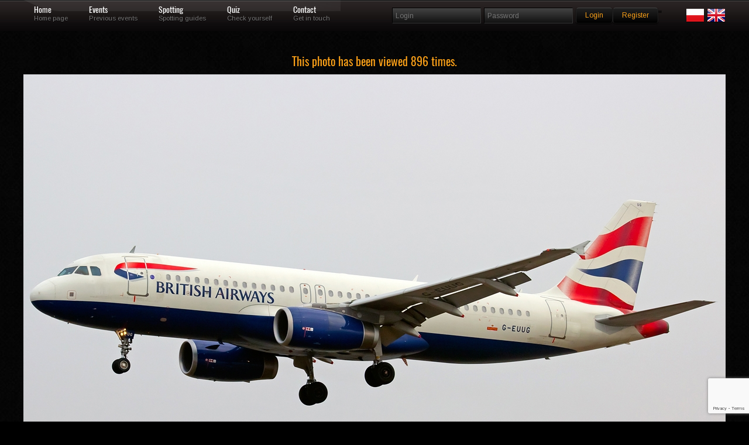

--- FILE ---
content_type: text/html; charset=UTF-8
request_url: https://skrzydla.org/photo-Airbus-A320-232-78357
body_size: 36728
content:
<!DOCTYPE html PUBLIC "-//W3C//DTD XHTML 1.0 Transitional//EN" "http://www.w3.org/TR/xhtml1/DTD/xhtml1-transitional.dtd">
<html xmlns="http://www.w3.org/1999/xhtml">
<head>
<meta http-equiv="Content-Type" content="text/html; charset=utf-8" />
<title>Skrzydla.org</title>
<meta name="description" content="High quality civilian and military aircrafts pictures." />
<meta property="og:image" content="https://skrzydla.org/photos/2011-12-26/158495.jpg"/>
<meta name="keywords" content="samolot,zdjęcia,linie lotnicze,boeing,airbus,jetliner,jetliners,707,717,727,737,747,757,767,777,A300,A310,A320,A330,A340,A380,B707,B717,B727,B737,B747,B757,B767,B777,balony,helikoptery,fotografia,galeria" />

<style rel='stylesheet' type="text/css">@import url("https://fonts.googleapis.com/css?family=Arimo:regular,italic,bold,bolditalic");</style>

<style rel='stylesheet' type="text/css">
@font-face {
  font-family: 'Oswald';
  font-style: normal;
  font-weight: 400;
  src: url(/css/oswald.woff2) format('woff2');
  }
</style>

<style type="text/css">@import url("/css/reset.css");</style>
<style type="text/css">@import url("/css/grid.css");</style>
<style type="text/css">@import url("/css/styles.css");</style>
<style type="text/css">@import url("/css/galleria.classic.css");</style>

<!--CSS Switcher-->
<link href="/css/default.css" rel="stylesheet" type="text/css" />



<script type="text/javascript" src="/js/script.js"></script>
<style type="text/css">@import url("/css/switcher.css");</style>
<!--End Switcher-->
<style type="text/css">@import url("/css/nivo-slider.css");</style>
<style type="text/css">@import url("/css/prettyPhoto.css");</style>
<script type="text/javascript" src="https://ajax.googleapis.com/ajax/libs/jquery/1.6.3/jquery.min.js"></script>
<script type="text/javascript" src="/js/superfish.js"></script>
<script type="text/javascript" src="/js/jquery.opacityrollover.js"></script>
<script type="text/javascript" src="/js/jquery-ui-1.8.11.custom.min.js" ></script>
<script type="text/javascript" src="/js/jquery.effects.core.js"></script>
<script src="/js/jquery.prettyPhoto.js" type="text/javascript" charset="utf-8"></script>
<script type="text/javascript" src="/js/hoverIntent.js"></script>
<script type='text/javascript' language='Javascript' src='/js/jquery.quicksand.js'></script>
<script type="text/javascript" src="/js/galleria-1.2.4.min.js"></script>
<!--Coin Slider-->
<script type="text/javascript" src="/js/coin-slider.min.js"></script>

<style type="text/css">@import url("/css/coin-slider-styles.css");</style>
<!--Quotes-->
<script type="text/javascript">
$(document).ready(function(){
	$('#testimonials .slide');
	setInterval(function(){
		$('#testimonials .slide').filter(':visible').fadeOut(2000,function(){
			if($(this).next().size()){
				$(this).next().fadeIn(1000);
			}
			else{
				$('#testimonials .slide').eq(0).fadeIn(1000);
			}
		});
	},6000);	
});	
</script>
<!--Slideout-->
<script src="/js/jquery.tabSlideOut.v1.3.js" type="text/javascript"></script>    
<script type="text/javascript">
	$(function(){
		$('.slide-out-div').tabSlideOut({
			tabHandle: '.handle',                              //class of the element that will be your tab
			pathToTabImage: 'images/panel.png',          //path to the image for the tab *required*
			imageHeight: '43px',                              //height of tab image *required*
			imageWidth: '52px',                                //width of tab image *required*    
			tabLocation: 'left',                               //side of screen where tab lives, top, right, bottom, or left
			speed: 300,                                        //speed of animation
			action: 'click',                                   //options: 'click' or 'hover', action to trigger animation
			topPos: '60px',                                   //position from the top
			fixedPosition: false,                              //options: true makes it stick(fixed position) on scroll
			onLoadSlideOut: true
		});
	});
</script>
<style>
.grad {
margin: 5px 5px 5px 5px;
position: absolute; width:98%; bottom: 10px; height:80px;  background: rgba(0,0,0,0.7); color: #FFF;
    background: -webkit-linear-gradient(top, rgba(0,0,0,0), rgba(0,0,0,1)); /* For Safari 5.1 to 6.0 */
    background: -o-linear-gradient(bottom, rgba(0,0,0,0), rgba(0,0,0,1)); /* For Opera 11.1 to 12.0 */
    background: -moz-linear-gradient(bottom, rgba(0,0,0,0), rgba(0,0,0,1)); /* For Firefox 3.6 to 15 */
    background: linear-gradient(to bottom, rgba(0,0,0,0), rgba(0,0,0,1)); /* Standard syntax (must be last) */
} 

.link {
margin: 5px 5px 5px 5px;
position: absolute; width:100%; bottom: 0; height:100%;;
} 

.sg_logo {
max-width: 180px;
}


.lst_min {
float: left;
margin-right : 8px;
padding-bottom: 10px;

}

.form-control:focus {
    border-color: #FFA319;
    outline: 0px none;
    box-shadow: 0px 1px 1px rgba(0, 0, 0, 0.075) inset, 0px 0px 8px rgba(102, 175, 233, 0.6);
}

.form-control {
    display: block;
    width: 100%;
    height: 24px;
    padding: 0px 12px;
    font-size: 14px;
    line-height: 1.42857;
    color: #555;
    background-color: #111;
    background-image: none;
    border: 1px solid #555;
    border-radius: 4px;
    box-shadow: 0px 1px 1px rgba(0, 0, 0, 0.075) inset;
    transition: border-color 0.15s ease-in-out 0s, box-shadow 0.15s ease-in-out 0s;
	margin-bottom: 15px;
}
</style>
<script async src="https://www.googletagmanager.com/gtag/js?id=UA-62066709-1"></script>
<script>
    window.dataLayer = window.dataLayer || [];
    function gtag(){dataLayer.push(arguments);}
    gtag('js', new Date());
    
    gtag('config', 'UA-62066709-1');
</script>
</head>
<body>
<script type="text/javascript" src="/js/wz_tooltip.js"></script>

<!--Navigation-->
<div class="navbarbgd">
<div class="container_12">    



<ul id="topnav">
    <li><a href="/" class="1">Home</a>
    <div class="navsubtext">Home page</div> 
    </li>
    <li><a href="/events" class="3">Events</a>
    <div class="navsubtext">Previous events</div>
    </li>
    <li><a href="#" class="4">Spotting</a>
    <div class="navsubtext">Spotting guides</div>
    </li>    
    <li><a href="/quiz" class="5">Quiz</a>
    <div class="navsubtext">Check yourself</div> 
    </li>
    <li><a href="/contact.html" class="6">Contact</a> 
    <div class="navsubtext">Get in touch</div> 
    </li>
    <li style="0px;">
    </li>
       
</ul>

<!--login-->     
<div class="widget">
        <form method="post" id="searchform" action="/login.php" name="login">
                <fieldset class="search">
                <input type="text" class="box" name="username" placeholder="Login"/>
                <input type="password" class="box" name="password" placeholder="Password"/>
                <input type='hidden' name='g-recaptcha-response' id='g-recaptcha-menu-login' value=''><script src='https://www.google.com/recaptcha/api.js?render=6Lc6uMorAAAAAOPMSJyt2XISKhuvF-hQ56nzXvib'></script><script>
(function(){
    window.__recaptchaSiteKey = "6Lc6uMorAAAAAOPMSJyt2XISKhuvF-hQ56nzXvib";
    window.__recaptchaFields = window.__recaptchaFields || [];
    window.__recaptchaUpdateTokens = function(){
        var siteKey = window.__recaptchaSiteKey;
        var fields = window.__recaptchaFields;
        if (!siteKey || !fields) {
            return;
        }
        for (var i = 0; i < fields.length; i++) {
            (function(cfg){
                if (!cfg) {
                    return;
                }
                grecaptcha.execute(siteKey, {action: cfg.action}).then(function(token){
                    var field = document.getElementById(cfg.id);
                    if (field) {
                        field.value = token;
                    }
                });
            })(fields[i]);
        }
    };
    grecaptcha.ready(function(){
        window.__recaptchaUpdateTokens();
        setInterval(window.__recaptchaUpdateTokens, 110000);
    });
})();
</script><script>
(function(){
    window.__recaptchaFields = window.__recaptchaFields || [];
    window.__recaptchaFields.push({id: "g-recaptcha-menu-login", action: "login"});
    if (typeof grecaptcha !== 'undefined' && typeof window.__recaptchaUpdateTokens === 'function') {
        window.__recaptchaUpdateTokens();
    }
})();
</script>                <input style = "margin-top: 3px;" value="Login" name="login" type="submit" class="button highlight small" />
                <a style = "margin-top: 3px;" class="button highlight small" href="/users.php">Register</a>"
                <div class="alignright">
		<a href="/index.php?LANG=PL"><img src="/images/poland.png"></a>
		<a href="/index.php?LANG=EN"><img src="/images/uk.png"></a>
		</div>
		</fieldset>
	</form>
</div>


  
</div>
</div>
  <div class="clearnospacing"></div>   
	<script>
	  window.fbAsyncInit = function() {
	    FB.init({
	      appId            : '106318596607213',
	      autoLogAppEvents : true,
	      xfbml            : true,
	      version          : 'v2.9'
	    });
	    FB.AppEvents.logPageView();
	  };

	  (function(d, s, id){
	     var js, fjs = d.getElementsByTagName(s)[0];
	     if (d.getElementById(id)) {return;}
	     js = d.createElement(s); js.id = id;
	     js.src = "//connect.facebook.net/en_US/sdk.js";
	     fjs.parentNode.insertBefore(js, fjs);
	   }(document, 'script', 'facebook-jssdk'));
	</script><center><h3>This photo has been viewed 896 times.</h3></center>
<div style="width:100%; margin-left: auto; margin-right: auto; text-align: middle;">

<img style="display: block; margin: auto auto; " class="middle shadow" src="
https://skrzydla.org/photos/2011-12-26/158495.jpg" alt="T"/><div style="width:150px; margin: auto auto;"><div class="fb-like" data-href="" data-layout="button" data-action="like" data-size="large" data-show-faces="true" data-share="true"></div></div></div><div class="pagecontents">	<div class="container_12"><div class="grid_12">
<br/>
<center>
<br/>
</center>
<br/>
<center>

<table width="1200px" style="border: 1px solid #333333" align="center">
	<tr>
		<td valign="top" style="background: url(/fills/333333_5x5.png);" align="center" width="50%"><font face="verdana" size="2">Aircraft</font></td>
		<td valign="top" style="background: url(/fills/333333_5x5.png);" align="center" width="50%" colspan="2"><font face="verdana" size="2">Location</font></td>
        	</tr>
	<tr>
		<td valign="top"><font face="verdana" size="2">
		British Airways</font>&nbsp;<font face="verdana" size="1"><a href="photodb.php?stp=true&amp;t_arl=British Airways">more of this airline</a></font><br/><font face="verdana" size="2">Airbus A320-232</font>&nbsp;<font face="verdana" size="1"><a href="photodb.php?stp=true&amp;t_pla=Airbus A320-200">more...</a></font>		</td>
		<td valign="top" colspan="2"><font face="verdana" size="2">
		Warszawa - Okęcie (EPWA)<br/>EPWA</font>&nbsp;<font face="verdana" size="1"><a href="photodb.php?stp=true&amp;t_icao=EPWA">more...</a></font><br/><font face="verdana" size="2">Polska</font>&nbsp;<font face="verdana" size="1"><a href="photodb.php?stp=true&amp;t_ctry=Polska">more from this country...</a></font>		</td>
                
	</tr>
	<tr>
		<td valign="top" style="background: url(/fills/333333_5x5.png);" align="center"><font face="verdana" size="2">Registration / Date</font></td>
		<td valign="top" style="background: url(/fills/333333_5x5.png);" align="center" colspan="2"><font face="verdana" size="2">Photographer</font></td>
	</tr>
	<tr>
		<td valign="top">
		G-EUUG&nbsp;<font face="verdana" size="1"><a href="photodb.php?stp=true&amp;t_reg=G-EUUG">more...</a></font><font face="verdana" size="2"> / 1829</font>&nbsp;<font face="verdana" size="1"><a href="photodb.php?stp=true&amp;t_ser=1829">more...</a></font><font face="verdana" size="2"><br/>2011-12-23</font>&nbsp;<font face="verdana" size="1"><a href="photodb.php?stp=true&amp;t_date=2011-12-23">more from this day...</a></font>		</td>
		<td valign="top" colspan="2">
		<font face="verdana" size="2">
		Rafał Gruszczyński <a href="/profile.php?uid=1181"><img src="/images/profile.png" border="0" width="16" height="16" alt="profile.png (52669 bytes)"/></a></font><br/><font face="verdana" size="1"><a href="/photodb.php?user_id=1181">more from this photographer...</a></font>        <div align="right"><a href="Javascript:openAddToFav('/favoriteadd.php?phid=78357')"><img src="/images/EN_FAV_ADD.png" alt="" border="0"/></a></div>
        </td>
	</tr>
	<tr>
		<td valign="top" colspan="2"><font face="verdana" size="2">			
			<b>Photographers remarks: </b>
			<br/><b>Aparat: </b>Canon EOS 600D <b>Obiektyw: </b>Canon EF 70-300mm f/4-5.6 IS USM 		</font>
		</td>
		<td valign="top" align="right" width="25%">
				</td>
	</tr>
	
	<tr>
		<td valign="top" colspan="4">
		<ul class="splitter  filter">
		<li ><a href="/photodb.php?NEWSEARCH=true&aircraft=all&airline=all&airport=all&author=all&group=all&category=c1&sort=new&civmil=all&mode=0&hd=0&sn_what=reg&sn_how=eqals">Accident</a></li><li ><a href="/photodb.php?NEWSEARCH=true&aircraft=all&airline=all&airport=all&author=all&group=all&category=c2&sort=new&civmil=all&mode=0&hd=0&sn_what=reg&sn_how=eqals">AIR2AIR</a></li><li ><a href="/photodb.php?NEWSEARCH=true&aircraft=all&airline=all&airport=all&author=all&group=all&category=c3&sort=new&civmil=all&mode=0&hd=0&sn_what=reg&sn_how=eqals">AIRPORT</a></li><li ><a href="/photodb.php?NEWSEARCH=true&aircraft=all&airline=all&airport=all&author=all&group=all&category=c4&sort=new&civmil=all&mode=0&hd=0&sn_what=reg&sn_how=eqals">CABINSHOT</a></li><li ><a href="/photodb.php?NEWSEARCH=true&aircraft=all&airline=all&airport=all&author=all&group=all&category=c5&sort=new&civmil=all&mode=0&hd=0&sn_what=reg&sn_how=eqals">FLIGHTDECK</a></li><li ><a href="/photodb.php?NEWSEARCH=true&aircraft=all&airline=all&airport=all&author=all&group=all&category=c6&sort=new&civmil=all&mode=0&hd=0&sn_what=reg&sn_how=eqals">NIGHTSHOT</a></li><li ><a href="/photodb.php?NEWSEARCH=true&aircraft=all&airline=all&airport=all&author=all&group=all&category=c7&sort=new&civmil=all&mode=0&hd=0&sn_what=reg&sn_how=eqals">WINGVIEW</a></li><li ><a href="/photodb.php?NEWSEARCH=true&aircraft=all&airline=all&airport=all&author=all&group=all&category=c8&sort=new&civmil=all&mode=0&hd=0&sn_what=reg&sn_how=eqals">RNAV</a></li><li ><a href="/photodb.php?NEWSEARCH=true&aircraft=all&airline=all&airport=all&author=all&group=all&category=d1&sort=new&civmil=all&mode=0&hd=0&sn_what=reg&sn_how=eqals">BUSSINESJET</a></li><li ><a href="/photodb.php?NEWSEARCH=true&aircraft=all&airline=all&airport=all&author=all&group=all&category=d2&sort=new&civmil=all&mode=0&hd=0&sn_what=reg&sn_how=eqals">CARGOPLANE</a></li><li ><a href="/photodb.php?NEWSEARCH=true&aircraft=all&airline=all&airport=all&author=all&group=all&category=d3&sort=new&civmil=all&mode=0&hd=0&sn_what=reg&sn_how=eqals">HELICOPTER</a></li><li ><a href="/photodb.php?NEWSEARCH=true&aircraft=all&airline=all&airport=all&author=all&group=all&category=d4&sort=new&civmil=all&mode=0&hd=0&sn_what=reg&sn_how=eqals">BALOON</a></li><li ><a href="/photodb.php?NEWSEARCH=true&aircraft=all&airline=all&airport=all&author=all&group=all&category=d5&sort=new&civmil=all&mode=0&hd=0&sn_what=reg&sn_how=eqals">SPECIAL</a></li><li ><a href="/photodb.php?NEWSEARCH=true&aircraft=all&airline=all&airport=all&author=all&group=all&category=d6&sort=new&civmil=all&mode=0&hd=0&sn_what=reg&sn_how=eqals">WARBIRD</a></li><li ><a href="/photodb.php?NEWSEARCH=true&aircraft=all&airline=all&airport=all&author=all&group=all&category=d6&sort=new&civmil=mil&mode=0&hd=0&sn_what=reg&sn_how=eqals">MILITARY</a></li>		</ul>
		</td>
	</tr>
    </table>
</center>
<center><table width="200" align="center" border="0"><tr><td>
<!-- AddThis Button BEGIN -->
<script type="text/javascript">var addthis_config = {"data_track_clickback":true};</script>
<div class="addthis_toolbox addthis_default_style" align="center">
<a href="http://www.addthis.com/bookmark.php?v=250&amp;username=skrzydla" class="addthis_button_compact">Share</a>
<span class="addthis_separator">|</span>
<a class="addthis_button_facebook"></a>
<a class="addthis_button_myspace"></a>
<a class="addthis_button_google"></a>
<a class="addthis_button_twitter"></a>
</div>
<script type="text/javascript" src="http://s7.addthis.com/js/250/addthis_widget.js#username=skrzydla"></script>
<!-- AddThis Button END -->
</td></tr></table>
</center>
<br/>

<table width="940" cellspacing="10" border="0" bgcolor="#666666" align="center" >
		<tr>
		<td align="center">
				</td>
		</tr>
		</table>
    <br/>
    <table width="950px" style="border: 1px solid #333333" align="center">
    <tr>
        <td valign="top" style="background: url(/fills/333333_5x5.png);" align="center" colspan="2"><font face="verdana" color="white" size="2">
        BBCode, HTML, others...</font>
        </td>
    </tr>
        <tr>
        <td valign="top" width="15%"><font face="verdana" color="white" size="1"></font></td>
        <td valign="top" width="85%"><form action="#"><font face="verdana" color="black" size="2"><textarea rows="5" cols="100" readonly="readonly" name="html_bb" style="font-family: Verdana, Helvetica, Arial;font-size: 8pt;width: 780px;height: 30px;background-color:#555555;color:#AAAAAA;" onclick="javascript:this.form.html_bb.focus();this.form.html_bb.select();">[URL=https://skrzydla.org/photo-Airbus-A320-232-78357][IMG]https://skrzydla.org/photos/2011-12-26/158495_mid.jpg[/IMG][/URL]</textarea></font></form></td>
    </tr><tr>
        <td valign="top" width="15%"><font face="verdana" color="white" size="1"></font></td>
        <td valign="top" width="85%"><form action="#"><font face="verdana" color="black" size="2"><textarea rows="5" cols="100" readonly="readonly" name="html_ht" style="font-family: Verdana, Helvetica, Arial;font-size: 8pt;width: 780px;height: 30px;background-color:#555555;color:#AAAAAA;" onclick="javascript:this.form.html_ht.focus();this.form.html_ht.select();">&lt;a href=&quot;https://skrzydla.org/photo-Airbus-A320-232-78357&quot; target=&quot;_blank&quot;&gt;&lt;img src=&quot;https://skrzydla.org/photos/2011-12-26/158495_mid.jpg&quot; border=&quot;0&quot; alt=&quot;&quot;/&gt;&lt;/a&gt;</textarea></font></form></td>
    </tr>           
    </table><br/>
</div>
</div>
</div>	

<div class="clearnospacing"></div>
	
<br/>
<div class="cont">
<div class="navbarbgd">
<div class="container_12"> 

<ul id="topnav">
<h2 style="color:#FFF;">Last eight (or less) uploaded photos from this photographer...</h2>
</ul>
</div>
</div>

	<div class="container_12">
	<ul id="list" class="image-grid eightcol portfolio-content">
	<li data-type="iconic" data-id="1"><div class="hover"><a href="/photo-Airbus-A400M-169763" target="_blank"><img width="100" class="frame tooltip"   onmouseover="Tip('&lt;table class=&quot;white&quot;&gt;&lt;tr&gt;&lt;th colspan=&quot;3&quot;&gt;ID: &lt;b&gt;169763&lt;/b&gt;&lt;/th&gt;&lt;/tr&gt;&lt;tr&gt;&lt;td width=&quot;183&quot;&gt;&lt;img class=&quot;frame&quot; src=&quot;https://skrzydla.org/photos/2015-09-14/342175_mid.jpg&quot; width=&quot;180&quot; height=&quot;101&quot; border=&quot;0&quot;&gt;&lt;/td&gt;&lt;td valign=&quot;top&quot;&gt;&lt;font size=&quot;1&quot; face=&quot;verdana&quot; color=&quot;black&quot;&gt;Reg/MSN: &lt;b&gt;ZM403/20&lt;/b&gt;&lt;br/&gt;Airline: &lt;b&gt;United Kingdom - Royal Air Force (RAF)&lt;/b&gt;&lt;br/&gt;Aircraft: &lt;b&gt;Airbus A400M&lt;/b&gt;&lt;br/&gt;&lt;br/&gt;ICAO: &lt;b&gt;EPWA&lt;/b&gt;&lt;br/&gt;Airport: &lt;b&gt;Warszawa - Okęcie (EPWA)&lt;/b&gt;&lt;br/&gt;Country: &lt;b&gt;Polska&lt;/b&gt;&lt;br/&gt;&lt;br /&gt;Date: &lt;b&gt;2015-09-08&lt;/b&gt;&lt;br/&gt;&lt;br/&gt;photographer: &lt;B&gt;Rafał Gruszczyński&lt;/b&gt;&lt;br/&gt;&lt;br/&gt;views: &lt;b&gt;1549&lt;/b&gt;&lt;/font&gt;&lt;/td&gt;&lt;td width=50 align=right valign=bottom&gt;&lt;img src=/images/logo_40x40.jpg width=40 height=40&gt;&lt;/td&gt;&lt;/tr&gt;&lt;/table&gt;')" onmouseout="UnTip()" src="https://skrzydla.org/mini/170000/169763x120x67.jpg"  alt="Airbus A400"/></a></div></li>		<td width="20%" align="center" valign="middle">
	<li data-type="iconic" data-id="2"><div class="hover"><a href="/photo-McDonnell-Douglas-MD-11-F-169678" target="_blank"><img width="100" class="frame tooltip"   onmouseover="Tip('&lt;table class=&quot;white&quot;&gt;&lt;tr&gt;&lt;th colspan=&quot;3&quot;&gt;ID: &lt;b&gt;169678&lt;/b&gt;&lt;/th&gt;&lt;/tr&gt;&lt;tr&gt;&lt;td width=&quot;183&quot;&gt;&lt;img class=&quot;frame&quot; src=&quot;https://skrzydla.org/photos/2015-09-10/342039_mid.jpg&quot; width=&quot;180&quot; height=&quot;101&quot; border=&quot;0&quot;&gt;&lt;/td&gt;&lt;td valign=&quot;top&quot;&gt;&lt;font size=&quot;1&quot; face=&quot;verdana&quot; color=&quot;black&quot;&gt;Reg/MSN: &lt;b&gt;N272UP/48571&lt;/b&gt;&lt;br/&gt;Airline: &lt;b&gt;United Parcel Service (UPS)&lt;/b&gt;&lt;br/&gt;Aircraft: &lt;b&gt;McDonnell Douglas MD-11(F)&lt;/b&gt;&lt;br/&gt;&lt;br/&gt;ICAO: &lt;b&gt;EPWA&lt;/b&gt;&lt;br/&gt;Airport: &lt;b&gt;Warszawa - Okęcie (EPWA)&lt;/b&gt;&lt;br/&gt;Country: &lt;b&gt;Polska&lt;/b&gt;&lt;br/&gt;&lt;br /&gt;Date: &lt;b&gt;2015-09-10&lt;/b&gt;&lt;br/&gt;&lt;br/&gt;photographer: &lt;B&gt;Rafał Gruszczyński&lt;/b&gt;&lt;br/&gt;&lt;br/&gt;views: &lt;b&gt;1484&lt;/b&gt;&lt;/font&gt;&lt;/td&gt;&lt;td width=50 align=right valign=bottom&gt;&lt;img src=/images/logo_40x40.jpg width=40 height=40&gt;&lt;/td&gt;&lt;/tr&gt;&lt;/table&gt;')" onmouseout="UnTip()" src="https://skrzydla.org/mini/170000/169678x120x67.jpg"  alt="McDonnell Douglas MD-11"/></a></div></li>
	<li data-type="iconic" data-id="3"><div class="hover"><a href="/photo-Aermacchi-MB-339PAN-169310" target="_blank"><img width="100" class="frame tooltip"   onmouseover="Tip('&lt;table class=&quot;white&quot;&gt;&lt;tr&gt;&lt;th colspan=&quot;3&quot;&gt;ID: &lt;b&gt;169310&lt;/b&gt;&lt;/th&gt;&lt;/tr&gt;&lt;tr&gt;&lt;td width=&quot;183&quot;&gt;&lt;img class=&quot;frame&quot; src=&quot;https://skrzydla.org/photos/2015-09-01/341266_mid.jpg&quot; width=&quot;180&quot; height=&quot;101&quot; border=&quot;0&quot;&gt;&lt;/td&gt;&lt;td valign=&quot;top&quot;&gt;&lt;font size=&quot;1&quot; face=&quot;verdana&quot; color=&quot;black&quot;&gt;Reg/MSN: &lt;b&gt;MM54510/6674/069/AD008&lt;/b&gt;&lt;br/&gt;Airline: &lt;b&gt;Italy - Air Force&lt;/b&gt;&lt;br/&gt;Aircraft: &lt;b&gt;Aermacchi MB-339PAN&lt;/b&gt;&lt;br/&gt;&lt;br/&gt;ICAO: &lt;b&gt;EPRA&lt;/b&gt;&lt;br/&gt;Airport: &lt;b&gt;Radom - Sadków (EPRA)&lt;/b&gt;&lt;br/&gt;Country: &lt;b&gt;Polska&lt;/b&gt;&lt;br/&gt;&lt;br /&gt;Date: &lt;b&gt;2015-08-22&lt;/b&gt;&lt;br/&gt;&lt;br/&gt;photographer: &lt;B&gt;Rafał Gruszczyński&lt;/b&gt;&lt;br/&gt;&lt;br/&gt;views: &lt;b&gt;1674&lt;/b&gt;&lt;/font&gt;&lt;/td&gt;&lt;td width=50 align=right valign=bottom&gt;&lt;img src=/images/logo_40x40.jpg width=40 height=40&gt;&lt;/td&gt;&lt;/tr&gt;&lt;/table&gt;')" onmouseout="UnTip()" src="https://skrzydla.org/mini/169000/169310x120x67.jpg"  alt="Aermacchi MB-339"/></a></div></li>	<li data-type="iconic" data-id="4"><div class="hover"><a href="/photo-Aermacchi-MB-339PAN-169307" target="_blank"><img width="100" class="frame tooltip"   onmouseover="Tip('&lt;table class=&quot;white&quot;&gt;&lt;tr&gt;&lt;th colspan=&quot;3&quot;&gt;ID: &lt;b&gt;169307&lt;/b&gt;&lt;/th&gt;&lt;/tr&gt;&lt;tr&gt;&lt;td width=&quot;183&quot;&gt;&lt;img class=&quot;frame&quot; src=&quot;https://skrzydla.org/photos/2015-09-01/341254_mid.jpg&quot; width=&quot;180&quot; height=&quot;101&quot; border=&quot;0&quot;&gt;&lt;/td&gt;&lt;td valign=&quot;top&quot;&gt;&lt;font size=&quot;1&quot; face=&quot;verdana&quot; color=&quot;black&quot;&gt;Reg/MSN: &lt;b&gt;MM55052/6846/186/AA083&lt;/b&gt;&lt;br/&gt;Airline: &lt;b&gt;Italy - Air Force&lt;/b&gt;&lt;br/&gt;Aircraft: &lt;b&gt;Aermacchi MB-339PAN&lt;/b&gt;&lt;br/&gt;&lt;br/&gt;ICAO: &lt;b&gt;EPRA&lt;/b&gt;&lt;br/&gt;Airport: &lt;b&gt;Radom - Sadków (EPRA)&lt;/b&gt;&lt;br/&gt;Country: &lt;b&gt;Polska&lt;/b&gt;&lt;br/&gt;&lt;br /&gt;Date: &lt;b&gt;2015-08-22&lt;/b&gt;&lt;br/&gt;&lt;br/&gt;photographer: &lt;B&gt;Rafał Gruszczyński&lt;/b&gt;&lt;br/&gt;&lt;br/&gt;views: &lt;b&gt;1806&lt;/b&gt;&lt;/font&gt;&lt;/td&gt;&lt;td width=50 align=right valign=bottom&gt;&lt;img src=/images/logo_40x40.jpg width=40 height=40&gt;&lt;/td&gt;&lt;/tr&gt;&lt;/table&gt;')" onmouseout="UnTip()" src="https://skrzydla.org/mini/169000/169307x120x67.jpg"  alt="Aermacchi MB-339"/></a></div></li>	<li data-type="iconic" data-id="5"><div class="hover"><a href="/photo-Airbus-A319-115-CJ-168394" target="_blank"><img width="100" class="frame tooltip"   onmouseover="Tip('&lt;table class=&quot;white&quot;&gt;&lt;tr&gt;&lt;th colspan=&quot;3&quot;&gt;ID: &lt;b&gt;168394&lt;/b&gt;&lt;/th&gt;&lt;/tr&gt;&lt;tr&gt;&lt;td width=&quot;183&quot;&gt;&lt;img class=&quot;frame&quot; src=&quot;https://skrzydla.org/photos/2015-07-25/338928_mid.jpg&quot; width=&quot;180&quot; height=&quot;101&quot; border=&quot;0&quot;&gt;&lt;/td&gt;&lt;td valign=&quot;top&quot;&gt;&lt;font size=&quot;1&quot; face=&quot;verdana&quot; color=&quot;black&quot;&gt;Reg/MSN: &lt;b&gt;9H-AVK/4622&lt;/b&gt;&lt;br/&gt;Airline: &lt;b&gt;Comlux Malta&lt;/b&gt;&lt;br/&gt;Aircraft: &lt;b&gt;Airbus A319-115(CJ)&lt;/b&gt;&lt;br/&gt;&lt;br/&gt;ICAO: &lt;b&gt;EPWA&lt;/b&gt;&lt;br/&gt;Airport: &lt;b&gt;Warszawa - Okęcie (EPWA)&lt;/b&gt;&lt;br/&gt;Country: &lt;b&gt;Polska&lt;/b&gt;&lt;br/&gt;&lt;br /&gt;Date: &lt;b&gt;2015-07-25&lt;/b&gt;&lt;br/&gt;&lt;br/&gt;photographer: &lt;B&gt;Rafał Gruszczyński&lt;/b&gt;&lt;br/&gt;&lt;br/&gt;views: &lt;b&gt;1351&lt;/b&gt;&lt;/font&gt;&lt;/td&gt;&lt;td width=50 align=right valign=bottom&gt;&lt;img src=/images/logo_40x40.jpg width=40 height=40&gt;&lt;/td&gt;&lt;/tr&gt;&lt;/table&gt;')" onmouseout="UnTip()" src="https://skrzydla.org/mini/168000/168394x120x67.jpg"  alt="Airbus A319-100"/></a></div></li>
	<li data-type="iconic" data-id="6"><div class="hover"><a href="/photo-lang-spotloc-168330" target="_blank"><img width="100" class="frame tooltip"   onmouseover="Tip('&lt;table class=&quot;white&quot;&gt;&lt;tr&gt;&lt;th colspan=&quot;3&quot;&gt;ID: &lt;b&gt;168330&lt;/b&gt;&lt;/th&gt;&lt;/tr&gt;&lt;tr&gt;&lt;td width=&quot;183&quot;&gt;&lt;img class=&quot;frame&quot; src=&quot;https://skrzydla.org/photos/2015-07-23/338755_mid.jpg&quot; width=&quot;180&quot; height=&quot;101&quot; border=&quot;0&quot;&gt;&lt;/td&gt;&lt;td valign=&quot;top&quot;&gt;&lt;font size=&quot;1&quot; face=&quot;verdana&quot; color=&quot;black&quot;&gt;Reg/MSN: &lt;b&gt;EPWA/&lt;/b&gt;&lt;br/&gt;&lt;br/&gt;ICAO: &lt;b&gt;EPWA&lt;/b&gt;&lt;br/&gt;Airport: &lt;b&gt;Warszawa - Okęcie (EPWA)&lt;/b&gt;&lt;br/&gt;Country: &lt;b&gt;Polska&lt;/b&gt;&lt;br/&gt;&lt;br /&gt;Date: &lt;b&gt;2015-05-20&lt;/b&gt;&lt;br/&gt;&lt;br/&gt;photographer: &lt;B&gt;Rafał Gruszczyński&lt;/b&gt;&lt;br/&gt;&lt;br/&gt;views: &lt;b&gt;1300&lt;/b&gt;&lt;/font&gt;&lt;/td&gt;&lt;td width=50 align=right valign=bottom&gt;&lt;img src=/images/logo_40x40.jpg width=40 height=40&gt;&lt;/td&gt;&lt;/tr&gt;&lt;/table&gt;')" onmouseout="UnTip()" src="https://skrzydla.org/mini/168000/168330x120x67.jpg"  alt=""/></a></div></li>
	<li data-type="iconic" data-id="7"><div class="hover"><a href="/photo-Boeing-737-7BC-BBJ-168202" target="_blank"><img width="100" class="frame tooltip"   onmouseover="Tip('&lt;table class=&quot;white&quot;&gt;&lt;tr&gt;&lt;th colspan=&quot;3&quot;&gt;ID: &lt;b&gt;168202&lt;/b&gt;&lt;/th&gt;&lt;/tr&gt;&lt;tr&gt;&lt;td width=&quot;183&quot;&gt;&lt;img class=&quot;frame&quot; src=&quot;https://skrzydla.org/photos/2015-07-21/338588_mid.jpg&quot; width=&quot;180&quot; height=&quot;101&quot; border=&quot;0&quot;&gt;&lt;/td&gt;&lt;td valign=&quot;top&quot;&gt;&lt;font size=&quot;1&quot; face=&quot;verdana&quot; color=&quot;black&quot;&gt;Reg/MSN: &lt;b&gt;VP-BRT/32970&lt;/b&gt;&lt;br/&gt;Airline: &lt;b&gt;Prywatny&lt;/b&gt;&lt;br/&gt;Aircraft: &lt;b&gt;Boeing 737-7BC(BBJ)&lt;/b&gt;&lt;br/&gt;&lt;br/&gt;ICAO: &lt;b&gt;EPWA&lt;/b&gt;&lt;br/&gt;Airport: &lt;b&gt;Warszawa - Okęcie (EPWA)&lt;/b&gt;&lt;br/&gt;Country: &lt;b&gt;Polska&lt;/b&gt;&lt;br/&gt;&lt;br /&gt;Date: &lt;b&gt;2015-05-24&lt;/b&gt;&lt;br/&gt;&lt;br/&gt;photographer: &lt;B&gt;Rafał Gruszczyński&lt;/b&gt;&lt;br/&gt;&lt;br/&gt;views: &lt;b&gt;1525&lt;/b&gt;&lt;/font&gt;&lt;/td&gt;&lt;td width=50 align=right valign=bottom&gt;&lt;img src=/images/logo_40x40.jpg width=40 height=40&gt;&lt;/td&gt;&lt;/tr&gt;&lt;/table&gt;')" onmouseout="UnTip()" src="https://skrzydla.org/mini/168000/168202x120x67.jpg"  alt="Boeing 737-700"/></a></div></li>
	<li data-type="iconic" data-id="8"><div class="hover"><a href="/photo-Boeing-707-3J6C-168157" target="_blank"><img width="100" class="frame tooltip"   onmouseover="Tip('&lt;table class=&quot;white&quot;&gt;&lt;tr&gt;&lt;th colspan=&quot;3&quot;&gt;ID: &lt;b&gt;168157&lt;/b&gt;&lt;/th&gt;&lt;/tr&gt;&lt;tr&gt;&lt;td width=&quot;183&quot;&gt;&lt;img class=&quot;frame&quot; src=&quot;https://skrzydla.org/photos/2015-07-19/338455_mid.jpg&quot; width=&quot;180&quot; height=&quot;101&quot; border=&quot;0&quot;&gt;&lt;/td&gt;&lt;td valign=&quot;top&quot;&gt;&lt;font size=&quot;1&quot; face=&quot;verdana&quot; color=&quot;black&quot;&gt;Reg/MSN: &lt;b&gt;264/20721&lt;/b&gt;&lt;br/&gt;Airline: &lt;b&gt;Israel - Air Force&lt;/b&gt;&lt;br/&gt;Aircraft: &lt;b&gt;Boeing 707-3J6C&lt;/b&gt;&lt;br/&gt;&lt;br/&gt;ICAO: &lt;b&gt;EPWA&lt;/b&gt;&lt;br/&gt;Airport: &lt;b&gt;Warszawa - Okęcie (EPWA)&lt;/b&gt;&lt;br/&gt;Country: &lt;b&gt;Polska&lt;/b&gt;&lt;br/&gt;&lt;br /&gt;Date: &lt;b&gt;2015-07-19&lt;/b&gt;&lt;br/&gt;&lt;br/&gt;photographer: &lt;B&gt;Rafał Gruszczyński&lt;/b&gt;&lt;br/&gt;&lt;br/&gt;views: &lt;b&gt;1484&lt;/b&gt;&lt;/font&gt;&lt;/td&gt;&lt;td width=50 align=right valign=bottom&gt;&lt;img src=/images/logo_40x40.jpg width=40 height=40&gt;&lt;/td&gt;&lt;/tr&gt;&lt;/table&gt;')" onmouseout="UnTip()" src="https://skrzydla.org/mini/168000/168157x120x67.jpg"  alt="Boeing 707"/></a></div></li>	</ul>
	</div>
	</div>
<div class="cont">
<div class="navbarbgd">
<div class="container_12"> 

<ul id="topnav">
<h2 style="color:#FFF;">Comments:</h2>
</ul>
</div>
</div>

<div class="container_12">
<div class="grid_8">
<div class="listcomments">
<ul></ul></div>

<div class="commentformbox" ><p style="color: #FFA319;">You need to be logged in to post a comment</p><a class="button highlight small" href="/login">Login</a></div><br />
</div>
</div>
<div class="clearnospacing"></div>
<div class="footer">
    <div class="container_12">
    
    <!--Footer Column 1-->
        <div class="grid_3">     
        <h2 class="footertitle">Most popular photos:</h2>
		<div class="footerlist">        
            <div class="widget">
        		<ul>
            		<li><a href="/photodb.php?cat=10">of all time</a></li>
            		<li><a href="/photodb.php?cat=11">of today</a></li>
            		<li><a href="/photodb.php?cat=12">of yesterday</a></li>
            		<li><a href="/photodb.php?cat=13">of last week</a></li>                
            		<li><a href="/photodb.php?cat=14">of last 30 days</a></li>
            		<li><a href="/photodb.php?cat=15">of last year</a></li>
        		</ul>
   			 </div>
        </div> 
        </div>
        <!--END Footer Column 1-->
        
    <!--Footer Column 2-->
        <div class="grid_3">     
        <h2 class="footertitle">Shortcuts</h2>
		<div class="footerlist">        
            <div class="widget">
        		<ul>
            		<li><a href="/spotters-list">Spotters list</a></li>
            		<li><a href="/spotters-groups">Spotters groups</a></li>
            		<li><a href="/team">The team</a></li>
            		<li><a href="/rules">The rules</a></li>
            		<li><a href="/screening-rules">Screening rules</a></li>
        		</ul>
   			 </div>
        </div>                   
             
        </div>
        <!--END Footer Column 2-->
           
         <!--Footer Column 3-->
        <div class="grid_6">
		    
   		</div>
		
        <!--END Footer Column 3-->
        
         
        <div class="clearfooter"></div>
    </div>
</div>

<!--Copyright Section-->
<div class="bottombar">
    <div class="container_12">
    
        <div class="grid_4">
        	<div class="copyright">&copy; Skrzydla.org. All Rights Reserved.</div>
            <div class="clearnospacing"></div>

        </div>
        

        
    </div>
    <div class="topbutton"><a href="#" id='w2b-StoTop'>Top</a></div>    
</div>
<!--END Copyright Section-->

<script type="text/javascript" src="/js/custom_filter.js"></script>


<!--Coin Slider-->
<script type="text/javascript">$(document).ready(function() {$('#coin-slider').coinslider({width: 1400, height: 400, delay: 2000, sDelay: 20, navigation: false, links: false, opacity: 0.7, effect: 'swirl', spw: 14, sph: 8, hoverPause: false, links: false});});</script>

<!--Navigation-->
<script type="text/javascript">
$(document).ready(function() {
	function megaHoverOver(){
    $(this).find(".sub").stop().fadeTo('fast', 1).show();
    (function($) {
        jQuery.fn.calcSubWidth = function() {
            rowWidth = 0;
            $(this).find("ul").each(function() {
                rowWidth += $(this).width();
            });
        };
    })(jQuery); 
    if ( $(this).find(".row").length > 0 ) {
        var biggestRow = 0;	
        $(this).find(".row").each(function() {
            $(this).calcSubWidth();
            if(rowWidth > biggestRow) {
                biggestRow = rowWidth;
            }
        });
        $(this).find(".sub").css({'width' :biggestRow});
        $(this).find(".row:last").css({'margin':'0'});
    } else {
        $(this).calcSubWidth();
        $(this).find(".sub").css({'width' : rowWidth});
    }
}
function megaHoverOut(){
  $(this).find(".sub").stop().fadeTo('fast', 0, function() {
      $(this).hide();
  });
}
//Set custom configurations
var config = {
     sensitivity: 2, // number = sensitivity threshold (must be 1 or higher)
     interval: 50, // number = milliseconds for onMouseOver polling interval
     over: megaHoverOver, // function = onMouseOver callback (REQUIRED)
     timeout: 100, // number = milliseconds delay before onMouseOut
     out: megaHoverOut // function = onMouseOut callback (REQUIRED)
};
$("ul#topnav li .sub").css({'opacity':'0'});
$("ul#topnav li").hoverIntent(config);
$("ul#dropmenu li .sub").css({'opacity':'0'});
$("ul#dropmenu li").hoverIntent(config);
});
</script>

<!--Tool Tip-->
<script type="text/javascript">
$(document).ready(function() {
    //Tooltips
    $(".tip_trigger").hover(function(){
        tip = $(this).find('.tip');
        tip.show(); //Show tooltip
    }, function() {
        tip.hide(); //Hide tooltip
    }).mousemove(function(e) {
        var mousex = e.pageX + 20; //Get X coodrinates
        var mousey = e.pageY + 20; //Get Y coordinates
        var tipWidth = tip.width(); //Find width of tooltip
        var tipHeight = tip.height(); //Find height of tooltip

        //Distance of element from the right edge of viewport
        var tipVisX = $(window).width() - (mousex + tipWidth);
        //Distance of element from the bottom of viewport
        var tipVisY = $(window).height() - (mousey + tipHeight);

        //Absolute position the tooltip according to mouse position
        tip.css({  top: mousey, left: mousex });
    });
});
</script>

<!--Go To Top-->
<script type='text/javascript'>
    $(function() {
        $.fn.scrollToTop = function() {
            $(this).hide().removeAttr("href");
            if ($(window).scrollTop() != "0") {
                $(this).fadeIn("slow")
            }
            var scrollDiv = $(this);
            $(window).scroll(function() {
                if ($(window).scrollTop() == "0") {
                    $(scrollDiv).fadeOut("slow")
                } else {
                    $(scrollDiv).fadeIn("slow")
                }
            });
            $(this).click(function() {
                $("html, body").animate({
                    scrollTop: 0
                }, "slow")
            })
        }
    });
    $(function() {
        $("#w2b-StoTop").scrollToTop();
    });
	
	
</script>

<!--Galleria-->
<!--Galleria-->
<script type='text/javascript'>
    // Load the classic theme
    Galleria.loadTheme('/js/galleria.classic.min.js');
    // Initialize Galleria
    $('#galleria_portfolio').galleria({
  extend: function( options ) {
    var info = this.$('info');
    this.bind( 'loadfinish', function(e) {
      info.hide().fadeIn( options.transitionSpeed );
    });
  }
});

		
</script>


<!--Slide Out-->


</body></html>


--- FILE ---
content_type: text/html; charset=utf-8
request_url: https://www.google.com/recaptcha/api2/anchor?ar=1&k=6Lc6uMorAAAAAOPMSJyt2XISKhuvF-hQ56nzXvib&co=aHR0cHM6Ly9za3J6eWRsYS5vcmc6NDQz&hl=en&v=PoyoqOPhxBO7pBk68S4YbpHZ&size=invisible&anchor-ms=20000&execute-ms=30000&cb=u1tfiklpq3b7
body_size: 48457
content:
<!DOCTYPE HTML><html dir="ltr" lang="en"><head><meta http-equiv="Content-Type" content="text/html; charset=UTF-8">
<meta http-equiv="X-UA-Compatible" content="IE=edge">
<title>reCAPTCHA</title>
<style type="text/css">
/* cyrillic-ext */
@font-face {
  font-family: 'Roboto';
  font-style: normal;
  font-weight: 400;
  font-stretch: 100%;
  src: url(//fonts.gstatic.com/s/roboto/v48/KFO7CnqEu92Fr1ME7kSn66aGLdTylUAMa3GUBHMdazTgWw.woff2) format('woff2');
  unicode-range: U+0460-052F, U+1C80-1C8A, U+20B4, U+2DE0-2DFF, U+A640-A69F, U+FE2E-FE2F;
}
/* cyrillic */
@font-face {
  font-family: 'Roboto';
  font-style: normal;
  font-weight: 400;
  font-stretch: 100%;
  src: url(//fonts.gstatic.com/s/roboto/v48/KFO7CnqEu92Fr1ME7kSn66aGLdTylUAMa3iUBHMdazTgWw.woff2) format('woff2');
  unicode-range: U+0301, U+0400-045F, U+0490-0491, U+04B0-04B1, U+2116;
}
/* greek-ext */
@font-face {
  font-family: 'Roboto';
  font-style: normal;
  font-weight: 400;
  font-stretch: 100%;
  src: url(//fonts.gstatic.com/s/roboto/v48/KFO7CnqEu92Fr1ME7kSn66aGLdTylUAMa3CUBHMdazTgWw.woff2) format('woff2');
  unicode-range: U+1F00-1FFF;
}
/* greek */
@font-face {
  font-family: 'Roboto';
  font-style: normal;
  font-weight: 400;
  font-stretch: 100%;
  src: url(//fonts.gstatic.com/s/roboto/v48/KFO7CnqEu92Fr1ME7kSn66aGLdTylUAMa3-UBHMdazTgWw.woff2) format('woff2');
  unicode-range: U+0370-0377, U+037A-037F, U+0384-038A, U+038C, U+038E-03A1, U+03A3-03FF;
}
/* math */
@font-face {
  font-family: 'Roboto';
  font-style: normal;
  font-weight: 400;
  font-stretch: 100%;
  src: url(//fonts.gstatic.com/s/roboto/v48/KFO7CnqEu92Fr1ME7kSn66aGLdTylUAMawCUBHMdazTgWw.woff2) format('woff2');
  unicode-range: U+0302-0303, U+0305, U+0307-0308, U+0310, U+0312, U+0315, U+031A, U+0326-0327, U+032C, U+032F-0330, U+0332-0333, U+0338, U+033A, U+0346, U+034D, U+0391-03A1, U+03A3-03A9, U+03B1-03C9, U+03D1, U+03D5-03D6, U+03F0-03F1, U+03F4-03F5, U+2016-2017, U+2034-2038, U+203C, U+2040, U+2043, U+2047, U+2050, U+2057, U+205F, U+2070-2071, U+2074-208E, U+2090-209C, U+20D0-20DC, U+20E1, U+20E5-20EF, U+2100-2112, U+2114-2115, U+2117-2121, U+2123-214F, U+2190, U+2192, U+2194-21AE, U+21B0-21E5, U+21F1-21F2, U+21F4-2211, U+2213-2214, U+2216-22FF, U+2308-230B, U+2310, U+2319, U+231C-2321, U+2336-237A, U+237C, U+2395, U+239B-23B7, U+23D0, U+23DC-23E1, U+2474-2475, U+25AF, U+25B3, U+25B7, U+25BD, U+25C1, U+25CA, U+25CC, U+25FB, U+266D-266F, U+27C0-27FF, U+2900-2AFF, U+2B0E-2B11, U+2B30-2B4C, U+2BFE, U+3030, U+FF5B, U+FF5D, U+1D400-1D7FF, U+1EE00-1EEFF;
}
/* symbols */
@font-face {
  font-family: 'Roboto';
  font-style: normal;
  font-weight: 400;
  font-stretch: 100%;
  src: url(//fonts.gstatic.com/s/roboto/v48/KFO7CnqEu92Fr1ME7kSn66aGLdTylUAMaxKUBHMdazTgWw.woff2) format('woff2');
  unicode-range: U+0001-000C, U+000E-001F, U+007F-009F, U+20DD-20E0, U+20E2-20E4, U+2150-218F, U+2190, U+2192, U+2194-2199, U+21AF, U+21E6-21F0, U+21F3, U+2218-2219, U+2299, U+22C4-22C6, U+2300-243F, U+2440-244A, U+2460-24FF, U+25A0-27BF, U+2800-28FF, U+2921-2922, U+2981, U+29BF, U+29EB, U+2B00-2BFF, U+4DC0-4DFF, U+FFF9-FFFB, U+10140-1018E, U+10190-1019C, U+101A0, U+101D0-101FD, U+102E0-102FB, U+10E60-10E7E, U+1D2C0-1D2D3, U+1D2E0-1D37F, U+1F000-1F0FF, U+1F100-1F1AD, U+1F1E6-1F1FF, U+1F30D-1F30F, U+1F315, U+1F31C, U+1F31E, U+1F320-1F32C, U+1F336, U+1F378, U+1F37D, U+1F382, U+1F393-1F39F, U+1F3A7-1F3A8, U+1F3AC-1F3AF, U+1F3C2, U+1F3C4-1F3C6, U+1F3CA-1F3CE, U+1F3D4-1F3E0, U+1F3ED, U+1F3F1-1F3F3, U+1F3F5-1F3F7, U+1F408, U+1F415, U+1F41F, U+1F426, U+1F43F, U+1F441-1F442, U+1F444, U+1F446-1F449, U+1F44C-1F44E, U+1F453, U+1F46A, U+1F47D, U+1F4A3, U+1F4B0, U+1F4B3, U+1F4B9, U+1F4BB, U+1F4BF, U+1F4C8-1F4CB, U+1F4D6, U+1F4DA, U+1F4DF, U+1F4E3-1F4E6, U+1F4EA-1F4ED, U+1F4F7, U+1F4F9-1F4FB, U+1F4FD-1F4FE, U+1F503, U+1F507-1F50B, U+1F50D, U+1F512-1F513, U+1F53E-1F54A, U+1F54F-1F5FA, U+1F610, U+1F650-1F67F, U+1F687, U+1F68D, U+1F691, U+1F694, U+1F698, U+1F6AD, U+1F6B2, U+1F6B9-1F6BA, U+1F6BC, U+1F6C6-1F6CF, U+1F6D3-1F6D7, U+1F6E0-1F6EA, U+1F6F0-1F6F3, U+1F6F7-1F6FC, U+1F700-1F7FF, U+1F800-1F80B, U+1F810-1F847, U+1F850-1F859, U+1F860-1F887, U+1F890-1F8AD, U+1F8B0-1F8BB, U+1F8C0-1F8C1, U+1F900-1F90B, U+1F93B, U+1F946, U+1F984, U+1F996, U+1F9E9, U+1FA00-1FA6F, U+1FA70-1FA7C, U+1FA80-1FA89, U+1FA8F-1FAC6, U+1FACE-1FADC, U+1FADF-1FAE9, U+1FAF0-1FAF8, U+1FB00-1FBFF;
}
/* vietnamese */
@font-face {
  font-family: 'Roboto';
  font-style: normal;
  font-weight: 400;
  font-stretch: 100%;
  src: url(//fonts.gstatic.com/s/roboto/v48/KFO7CnqEu92Fr1ME7kSn66aGLdTylUAMa3OUBHMdazTgWw.woff2) format('woff2');
  unicode-range: U+0102-0103, U+0110-0111, U+0128-0129, U+0168-0169, U+01A0-01A1, U+01AF-01B0, U+0300-0301, U+0303-0304, U+0308-0309, U+0323, U+0329, U+1EA0-1EF9, U+20AB;
}
/* latin-ext */
@font-face {
  font-family: 'Roboto';
  font-style: normal;
  font-weight: 400;
  font-stretch: 100%;
  src: url(//fonts.gstatic.com/s/roboto/v48/KFO7CnqEu92Fr1ME7kSn66aGLdTylUAMa3KUBHMdazTgWw.woff2) format('woff2');
  unicode-range: U+0100-02BA, U+02BD-02C5, U+02C7-02CC, U+02CE-02D7, U+02DD-02FF, U+0304, U+0308, U+0329, U+1D00-1DBF, U+1E00-1E9F, U+1EF2-1EFF, U+2020, U+20A0-20AB, U+20AD-20C0, U+2113, U+2C60-2C7F, U+A720-A7FF;
}
/* latin */
@font-face {
  font-family: 'Roboto';
  font-style: normal;
  font-weight: 400;
  font-stretch: 100%;
  src: url(//fonts.gstatic.com/s/roboto/v48/KFO7CnqEu92Fr1ME7kSn66aGLdTylUAMa3yUBHMdazQ.woff2) format('woff2');
  unicode-range: U+0000-00FF, U+0131, U+0152-0153, U+02BB-02BC, U+02C6, U+02DA, U+02DC, U+0304, U+0308, U+0329, U+2000-206F, U+20AC, U+2122, U+2191, U+2193, U+2212, U+2215, U+FEFF, U+FFFD;
}
/* cyrillic-ext */
@font-face {
  font-family: 'Roboto';
  font-style: normal;
  font-weight: 500;
  font-stretch: 100%;
  src: url(//fonts.gstatic.com/s/roboto/v48/KFO7CnqEu92Fr1ME7kSn66aGLdTylUAMa3GUBHMdazTgWw.woff2) format('woff2');
  unicode-range: U+0460-052F, U+1C80-1C8A, U+20B4, U+2DE0-2DFF, U+A640-A69F, U+FE2E-FE2F;
}
/* cyrillic */
@font-face {
  font-family: 'Roboto';
  font-style: normal;
  font-weight: 500;
  font-stretch: 100%;
  src: url(//fonts.gstatic.com/s/roboto/v48/KFO7CnqEu92Fr1ME7kSn66aGLdTylUAMa3iUBHMdazTgWw.woff2) format('woff2');
  unicode-range: U+0301, U+0400-045F, U+0490-0491, U+04B0-04B1, U+2116;
}
/* greek-ext */
@font-face {
  font-family: 'Roboto';
  font-style: normal;
  font-weight: 500;
  font-stretch: 100%;
  src: url(//fonts.gstatic.com/s/roboto/v48/KFO7CnqEu92Fr1ME7kSn66aGLdTylUAMa3CUBHMdazTgWw.woff2) format('woff2');
  unicode-range: U+1F00-1FFF;
}
/* greek */
@font-face {
  font-family: 'Roboto';
  font-style: normal;
  font-weight: 500;
  font-stretch: 100%;
  src: url(//fonts.gstatic.com/s/roboto/v48/KFO7CnqEu92Fr1ME7kSn66aGLdTylUAMa3-UBHMdazTgWw.woff2) format('woff2');
  unicode-range: U+0370-0377, U+037A-037F, U+0384-038A, U+038C, U+038E-03A1, U+03A3-03FF;
}
/* math */
@font-face {
  font-family: 'Roboto';
  font-style: normal;
  font-weight: 500;
  font-stretch: 100%;
  src: url(//fonts.gstatic.com/s/roboto/v48/KFO7CnqEu92Fr1ME7kSn66aGLdTylUAMawCUBHMdazTgWw.woff2) format('woff2');
  unicode-range: U+0302-0303, U+0305, U+0307-0308, U+0310, U+0312, U+0315, U+031A, U+0326-0327, U+032C, U+032F-0330, U+0332-0333, U+0338, U+033A, U+0346, U+034D, U+0391-03A1, U+03A3-03A9, U+03B1-03C9, U+03D1, U+03D5-03D6, U+03F0-03F1, U+03F4-03F5, U+2016-2017, U+2034-2038, U+203C, U+2040, U+2043, U+2047, U+2050, U+2057, U+205F, U+2070-2071, U+2074-208E, U+2090-209C, U+20D0-20DC, U+20E1, U+20E5-20EF, U+2100-2112, U+2114-2115, U+2117-2121, U+2123-214F, U+2190, U+2192, U+2194-21AE, U+21B0-21E5, U+21F1-21F2, U+21F4-2211, U+2213-2214, U+2216-22FF, U+2308-230B, U+2310, U+2319, U+231C-2321, U+2336-237A, U+237C, U+2395, U+239B-23B7, U+23D0, U+23DC-23E1, U+2474-2475, U+25AF, U+25B3, U+25B7, U+25BD, U+25C1, U+25CA, U+25CC, U+25FB, U+266D-266F, U+27C0-27FF, U+2900-2AFF, U+2B0E-2B11, U+2B30-2B4C, U+2BFE, U+3030, U+FF5B, U+FF5D, U+1D400-1D7FF, U+1EE00-1EEFF;
}
/* symbols */
@font-face {
  font-family: 'Roboto';
  font-style: normal;
  font-weight: 500;
  font-stretch: 100%;
  src: url(//fonts.gstatic.com/s/roboto/v48/KFO7CnqEu92Fr1ME7kSn66aGLdTylUAMaxKUBHMdazTgWw.woff2) format('woff2');
  unicode-range: U+0001-000C, U+000E-001F, U+007F-009F, U+20DD-20E0, U+20E2-20E4, U+2150-218F, U+2190, U+2192, U+2194-2199, U+21AF, U+21E6-21F0, U+21F3, U+2218-2219, U+2299, U+22C4-22C6, U+2300-243F, U+2440-244A, U+2460-24FF, U+25A0-27BF, U+2800-28FF, U+2921-2922, U+2981, U+29BF, U+29EB, U+2B00-2BFF, U+4DC0-4DFF, U+FFF9-FFFB, U+10140-1018E, U+10190-1019C, U+101A0, U+101D0-101FD, U+102E0-102FB, U+10E60-10E7E, U+1D2C0-1D2D3, U+1D2E0-1D37F, U+1F000-1F0FF, U+1F100-1F1AD, U+1F1E6-1F1FF, U+1F30D-1F30F, U+1F315, U+1F31C, U+1F31E, U+1F320-1F32C, U+1F336, U+1F378, U+1F37D, U+1F382, U+1F393-1F39F, U+1F3A7-1F3A8, U+1F3AC-1F3AF, U+1F3C2, U+1F3C4-1F3C6, U+1F3CA-1F3CE, U+1F3D4-1F3E0, U+1F3ED, U+1F3F1-1F3F3, U+1F3F5-1F3F7, U+1F408, U+1F415, U+1F41F, U+1F426, U+1F43F, U+1F441-1F442, U+1F444, U+1F446-1F449, U+1F44C-1F44E, U+1F453, U+1F46A, U+1F47D, U+1F4A3, U+1F4B0, U+1F4B3, U+1F4B9, U+1F4BB, U+1F4BF, U+1F4C8-1F4CB, U+1F4D6, U+1F4DA, U+1F4DF, U+1F4E3-1F4E6, U+1F4EA-1F4ED, U+1F4F7, U+1F4F9-1F4FB, U+1F4FD-1F4FE, U+1F503, U+1F507-1F50B, U+1F50D, U+1F512-1F513, U+1F53E-1F54A, U+1F54F-1F5FA, U+1F610, U+1F650-1F67F, U+1F687, U+1F68D, U+1F691, U+1F694, U+1F698, U+1F6AD, U+1F6B2, U+1F6B9-1F6BA, U+1F6BC, U+1F6C6-1F6CF, U+1F6D3-1F6D7, U+1F6E0-1F6EA, U+1F6F0-1F6F3, U+1F6F7-1F6FC, U+1F700-1F7FF, U+1F800-1F80B, U+1F810-1F847, U+1F850-1F859, U+1F860-1F887, U+1F890-1F8AD, U+1F8B0-1F8BB, U+1F8C0-1F8C1, U+1F900-1F90B, U+1F93B, U+1F946, U+1F984, U+1F996, U+1F9E9, U+1FA00-1FA6F, U+1FA70-1FA7C, U+1FA80-1FA89, U+1FA8F-1FAC6, U+1FACE-1FADC, U+1FADF-1FAE9, U+1FAF0-1FAF8, U+1FB00-1FBFF;
}
/* vietnamese */
@font-face {
  font-family: 'Roboto';
  font-style: normal;
  font-weight: 500;
  font-stretch: 100%;
  src: url(//fonts.gstatic.com/s/roboto/v48/KFO7CnqEu92Fr1ME7kSn66aGLdTylUAMa3OUBHMdazTgWw.woff2) format('woff2');
  unicode-range: U+0102-0103, U+0110-0111, U+0128-0129, U+0168-0169, U+01A0-01A1, U+01AF-01B0, U+0300-0301, U+0303-0304, U+0308-0309, U+0323, U+0329, U+1EA0-1EF9, U+20AB;
}
/* latin-ext */
@font-face {
  font-family: 'Roboto';
  font-style: normal;
  font-weight: 500;
  font-stretch: 100%;
  src: url(//fonts.gstatic.com/s/roboto/v48/KFO7CnqEu92Fr1ME7kSn66aGLdTylUAMa3KUBHMdazTgWw.woff2) format('woff2');
  unicode-range: U+0100-02BA, U+02BD-02C5, U+02C7-02CC, U+02CE-02D7, U+02DD-02FF, U+0304, U+0308, U+0329, U+1D00-1DBF, U+1E00-1E9F, U+1EF2-1EFF, U+2020, U+20A0-20AB, U+20AD-20C0, U+2113, U+2C60-2C7F, U+A720-A7FF;
}
/* latin */
@font-face {
  font-family: 'Roboto';
  font-style: normal;
  font-weight: 500;
  font-stretch: 100%;
  src: url(//fonts.gstatic.com/s/roboto/v48/KFO7CnqEu92Fr1ME7kSn66aGLdTylUAMa3yUBHMdazQ.woff2) format('woff2');
  unicode-range: U+0000-00FF, U+0131, U+0152-0153, U+02BB-02BC, U+02C6, U+02DA, U+02DC, U+0304, U+0308, U+0329, U+2000-206F, U+20AC, U+2122, U+2191, U+2193, U+2212, U+2215, U+FEFF, U+FFFD;
}
/* cyrillic-ext */
@font-face {
  font-family: 'Roboto';
  font-style: normal;
  font-weight: 900;
  font-stretch: 100%;
  src: url(//fonts.gstatic.com/s/roboto/v48/KFO7CnqEu92Fr1ME7kSn66aGLdTylUAMa3GUBHMdazTgWw.woff2) format('woff2');
  unicode-range: U+0460-052F, U+1C80-1C8A, U+20B4, U+2DE0-2DFF, U+A640-A69F, U+FE2E-FE2F;
}
/* cyrillic */
@font-face {
  font-family: 'Roboto';
  font-style: normal;
  font-weight: 900;
  font-stretch: 100%;
  src: url(//fonts.gstatic.com/s/roboto/v48/KFO7CnqEu92Fr1ME7kSn66aGLdTylUAMa3iUBHMdazTgWw.woff2) format('woff2');
  unicode-range: U+0301, U+0400-045F, U+0490-0491, U+04B0-04B1, U+2116;
}
/* greek-ext */
@font-face {
  font-family: 'Roboto';
  font-style: normal;
  font-weight: 900;
  font-stretch: 100%;
  src: url(//fonts.gstatic.com/s/roboto/v48/KFO7CnqEu92Fr1ME7kSn66aGLdTylUAMa3CUBHMdazTgWw.woff2) format('woff2');
  unicode-range: U+1F00-1FFF;
}
/* greek */
@font-face {
  font-family: 'Roboto';
  font-style: normal;
  font-weight: 900;
  font-stretch: 100%;
  src: url(//fonts.gstatic.com/s/roboto/v48/KFO7CnqEu92Fr1ME7kSn66aGLdTylUAMa3-UBHMdazTgWw.woff2) format('woff2');
  unicode-range: U+0370-0377, U+037A-037F, U+0384-038A, U+038C, U+038E-03A1, U+03A3-03FF;
}
/* math */
@font-face {
  font-family: 'Roboto';
  font-style: normal;
  font-weight: 900;
  font-stretch: 100%;
  src: url(//fonts.gstatic.com/s/roboto/v48/KFO7CnqEu92Fr1ME7kSn66aGLdTylUAMawCUBHMdazTgWw.woff2) format('woff2');
  unicode-range: U+0302-0303, U+0305, U+0307-0308, U+0310, U+0312, U+0315, U+031A, U+0326-0327, U+032C, U+032F-0330, U+0332-0333, U+0338, U+033A, U+0346, U+034D, U+0391-03A1, U+03A3-03A9, U+03B1-03C9, U+03D1, U+03D5-03D6, U+03F0-03F1, U+03F4-03F5, U+2016-2017, U+2034-2038, U+203C, U+2040, U+2043, U+2047, U+2050, U+2057, U+205F, U+2070-2071, U+2074-208E, U+2090-209C, U+20D0-20DC, U+20E1, U+20E5-20EF, U+2100-2112, U+2114-2115, U+2117-2121, U+2123-214F, U+2190, U+2192, U+2194-21AE, U+21B0-21E5, U+21F1-21F2, U+21F4-2211, U+2213-2214, U+2216-22FF, U+2308-230B, U+2310, U+2319, U+231C-2321, U+2336-237A, U+237C, U+2395, U+239B-23B7, U+23D0, U+23DC-23E1, U+2474-2475, U+25AF, U+25B3, U+25B7, U+25BD, U+25C1, U+25CA, U+25CC, U+25FB, U+266D-266F, U+27C0-27FF, U+2900-2AFF, U+2B0E-2B11, U+2B30-2B4C, U+2BFE, U+3030, U+FF5B, U+FF5D, U+1D400-1D7FF, U+1EE00-1EEFF;
}
/* symbols */
@font-face {
  font-family: 'Roboto';
  font-style: normal;
  font-weight: 900;
  font-stretch: 100%;
  src: url(//fonts.gstatic.com/s/roboto/v48/KFO7CnqEu92Fr1ME7kSn66aGLdTylUAMaxKUBHMdazTgWw.woff2) format('woff2');
  unicode-range: U+0001-000C, U+000E-001F, U+007F-009F, U+20DD-20E0, U+20E2-20E4, U+2150-218F, U+2190, U+2192, U+2194-2199, U+21AF, U+21E6-21F0, U+21F3, U+2218-2219, U+2299, U+22C4-22C6, U+2300-243F, U+2440-244A, U+2460-24FF, U+25A0-27BF, U+2800-28FF, U+2921-2922, U+2981, U+29BF, U+29EB, U+2B00-2BFF, U+4DC0-4DFF, U+FFF9-FFFB, U+10140-1018E, U+10190-1019C, U+101A0, U+101D0-101FD, U+102E0-102FB, U+10E60-10E7E, U+1D2C0-1D2D3, U+1D2E0-1D37F, U+1F000-1F0FF, U+1F100-1F1AD, U+1F1E6-1F1FF, U+1F30D-1F30F, U+1F315, U+1F31C, U+1F31E, U+1F320-1F32C, U+1F336, U+1F378, U+1F37D, U+1F382, U+1F393-1F39F, U+1F3A7-1F3A8, U+1F3AC-1F3AF, U+1F3C2, U+1F3C4-1F3C6, U+1F3CA-1F3CE, U+1F3D4-1F3E0, U+1F3ED, U+1F3F1-1F3F3, U+1F3F5-1F3F7, U+1F408, U+1F415, U+1F41F, U+1F426, U+1F43F, U+1F441-1F442, U+1F444, U+1F446-1F449, U+1F44C-1F44E, U+1F453, U+1F46A, U+1F47D, U+1F4A3, U+1F4B0, U+1F4B3, U+1F4B9, U+1F4BB, U+1F4BF, U+1F4C8-1F4CB, U+1F4D6, U+1F4DA, U+1F4DF, U+1F4E3-1F4E6, U+1F4EA-1F4ED, U+1F4F7, U+1F4F9-1F4FB, U+1F4FD-1F4FE, U+1F503, U+1F507-1F50B, U+1F50D, U+1F512-1F513, U+1F53E-1F54A, U+1F54F-1F5FA, U+1F610, U+1F650-1F67F, U+1F687, U+1F68D, U+1F691, U+1F694, U+1F698, U+1F6AD, U+1F6B2, U+1F6B9-1F6BA, U+1F6BC, U+1F6C6-1F6CF, U+1F6D3-1F6D7, U+1F6E0-1F6EA, U+1F6F0-1F6F3, U+1F6F7-1F6FC, U+1F700-1F7FF, U+1F800-1F80B, U+1F810-1F847, U+1F850-1F859, U+1F860-1F887, U+1F890-1F8AD, U+1F8B0-1F8BB, U+1F8C0-1F8C1, U+1F900-1F90B, U+1F93B, U+1F946, U+1F984, U+1F996, U+1F9E9, U+1FA00-1FA6F, U+1FA70-1FA7C, U+1FA80-1FA89, U+1FA8F-1FAC6, U+1FACE-1FADC, U+1FADF-1FAE9, U+1FAF0-1FAF8, U+1FB00-1FBFF;
}
/* vietnamese */
@font-face {
  font-family: 'Roboto';
  font-style: normal;
  font-weight: 900;
  font-stretch: 100%;
  src: url(//fonts.gstatic.com/s/roboto/v48/KFO7CnqEu92Fr1ME7kSn66aGLdTylUAMa3OUBHMdazTgWw.woff2) format('woff2');
  unicode-range: U+0102-0103, U+0110-0111, U+0128-0129, U+0168-0169, U+01A0-01A1, U+01AF-01B0, U+0300-0301, U+0303-0304, U+0308-0309, U+0323, U+0329, U+1EA0-1EF9, U+20AB;
}
/* latin-ext */
@font-face {
  font-family: 'Roboto';
  font-style: normal;
  font-weight: 900;
  font-stretch: 100%;
  src: url(//fonts.gstatic.com/s/roboto/v48/KFO7CnqEu92Fr1ME7kSn66aGLdTylUAMa3KUBHMdazTgWw.woff2) format('woff2');
  unicode-range: U+0100-02BA, U+02BD-02C5, U+02C7-02CC, U+02CE-02D7, U+02DD-02FF, U+0304, U+0308, U+0329, U+1D00-1DBF, U+1E00-1E9F, U+1EF2-1EFF, U+2020, U+20A0-20AB, U+20AD-20C0, U+2113, U+2C60-2C7F, U+A720-A7FF;
}
/* latin */
@font-face {
  font-family: 'Roboto';
  font-style: normal;
  font-weight: 900;
  font-stretch: 100%;
  src: url(//fonts.gstatic.com/s/roboto/v48/KFO7CnqEu92Fr1ME7kSn66aGLdTylUAMa3yUBHMdazQ.woff2) format('woff2');
  unicode-range: U+0000-00FF, U+0131, U+0152-0153, U+02BB-02BC, U+02C6, U+02DA, U+02DC, U+0304, U+0308, U+0329, U+2000-206F, U+20AC, U+2122, U+2191, U+2193, U+2212, U+2215, U+FEFF, U+FFFD;
}

</style>
<link rel="stylesheet" type="text/css" href="https://www.gstatic.com/recaptcha/releases/PoyoqOPhxBO7pBk68S4YbpHZ/styles__ltr.css">
<script nonce="88hFJseVi05i3eGPJzp9Lw" type="text/javascript">window['__recaptcha_api'] = 'https://www.google.com/recaptcha/api2/';</script>
<script type="text/javascript" src="https://www.gstatic.com/recaptcha/releases/PoyoqOPhxBO7pBk68S4YbpHZ/recaptcha__en.js" nonce="88hFJseVi05i3eGPJzp9Lw">
      
    </script></head>
<body><div id="rc-anchor-alert" class="rc-anchor-alert"></div>
<input type="hidden" id="recaptcha-token" value="[base64]">
<script type="text/javascript" nonce="88hFJseVi05i3eGPJzp9Lw">
      recaptcha.anchor.Main.init("[\x22ainput\x22,[\x22bgdata\x22,\x22\x22,\[base64]/[base64]/[base64]/[base64]/[base64]/[base64]/KGcoTywyNTMsTy5PKSxVRyhPLEMpKTpnKE8sMjUzLEMpLE8pKSxsKSksTykpfSxieT1mdW5jdGlvbihDLE8sdSxsKXtmb3IobD0odT1SKEMpLDApO08+MDtPLS0pbD1sPDw4fFooQyk7ZyhDLHUsbCl9LFVHPWZ1bmN0aW9uKEMsTyl7Qy5pLmxlbmd0aD4xMDQ/[base64]/[base64]/[base64]/[base64]/[base64]/[base64]/[base64]\\u003d\x22,\[base64]\\u003d\\u003d\x22,\x22eXrCj8ORwr/Ds8KIFCXDmcOBwpXDt1p5TFbCmsO/FcKYM3fDq8O3KMOROnrDmsOdDcK8WxPDi8KBG8ODw7wIw5lGwrbClMOsB8K0w6o2w4pae1/CqsO/VsK5wrDCusOnwql9w4PCq8OxZUodwrfDmcO0wqVTw4nDtMKPw78BwoDClHrDondSNgdTw7MYwq/ClVHCgSTCkEZldUEpYsOaEMOGwpHClD/DozfCnsOoR2U8e8KpdjExw7QXR2RXwrglwoTCnMKxw7XDtcOWaTRGw6rCtMOxw6NEM8K5NgfCgMOnw5g6wog/[base64]/CikzDuxAWw5tVGMOdwqtjw5rCu15vw6HDqcKwwqhEMcKrwofCg1/Dh8Kzw6ZAJDoVwrDCrcOewqPCugYDSWkvN3PCp8KGwr/CuMOywqBEw6Ilw4/CmsOZw7VaeV/CvF7DuHBfXX/[base64]/w7wfN8OFwrUrBD3DmMKFQsOAw6HDnsOcwqLCgQ/DqsOHw6FpH8ORbsOqfA7CviTCgMKQEHTDk8KKCMK+AUjDsMOGOBcAw4PDjsKfKMOmIkzChQvDiMK6wrDDslkddkg/[base64]/[base64]/[base64]/CkMKJwogtQsOXOcO2w4E8w5XDojl2ZiErPcOPWVjDrsOkKWY2w77CgcKiw6lQPT/CsybCj8OeP8OmajTCsBddw4A9K2bCisO2T8KTO2xXZ8KRMFlVw6gQw5XCncOHby7CulJpwrTDqMOBwpcawqrCtMO6w7jDt1nDkQxWwrbCj8OWwowFJT95wrtMwoI/w7HCmkpdU1fCsWHDsj5dewQTbsKpdUEHw5hZdTYgZnrDqVUpwr3Cn8KYw6YEOwnDj2sbwrpew7TCqiZ1Q8KcNixdwqZrE8Omw7gLwonCoAYmwqbDrcOfJwLDnyvDvURGw4onEsKqwpQbwr/CkcOzw5LCgBBbZsK4fcOgMhPCsCbDkMKtwopPbcOzw40xY8Ojw7Vvwo5iCcKRL3TDl2bCkMKsEj8/w64cISjCoztiwqrCg8OsaMK0esOeC8Kow67Cu8OvwrFVw79xaT/[base64]/[base64]/Crzh2ZsOoacKsEMO1Jx0nL8KuPjZVwrkLwoBCW8OHwqrCgcKGGsOGw63Dp0F/NV/ChG3DssK7YGXDpsOFYCdUFsOMw5wAFEjDoFvCkSLClsOcJEXCgsOowqQrEhM9JHjDtxPCjsOwAC5pw5dTIhnDoMK9w5RVwo87YsKgw54Iwo7Dh8OTwp1NA2A8CA3DnMK7TgvCgsKkwqjCvcK7w6k1GsO6S15NdhfDrcOUwqZ/NV7Cm8K/woxGVyN4wo0SJUXCvS3Duk8Sw4DDizDCpcKSIcOHw4towpBRUBRBHhthw4nDmCtjw53CvSrCnyNJfxXCpMKxTUzCmcK0dcOtwo9AwrfCg1g+wq0+wq0Fw5rCjsO/XVnCpcKZw7TDsivDlsOxw7/DrsOwA8KXw6nDgWcvcMOZwot7OkxSwqHDjTnCpCI9ER3Cky3CoBJGP8OEEBcvwp0Pwqp2wobCmUTDogDClsOYbkoTWcOfdEzDtk1Ve1Ugw57CtcOfC0s5UcK/ccOjw6wbw4TCo8OTw5hhFhM7GXtwE8OGS8KySMO8HlvDu0HDjW7Ck3xVIB1wwq1YOHzDpF84MsKQwo0LasOxw5Nywrs3w4LCgsKow6HDqSLDuWXCiRhNw41Zwr3DmMOOw5vCijkdw7/Dn0/CvcOaw5M/w7fCiFfCtAxTQm0fMFDCqMKDwo95wqrDsyfDuMKcwqAZw4rDlcKJZMKKKcO6MhvCjigkw6LCrMO9wq/[base64]/DpsKkOMOGb8OawrfDu8OcwoBwX1N9w4nCu10aVCHDnsK0Mz9hw4nDmsOhwrJGbsOvaj5eP8KlEcOkwqTCjsKwIMKvwoHDs8K5McKAIMOJYC1Zw4giYzwEZsONI1x+cATCrsKyw7sJRFx7JcKcw5nCizIFAR5FWMKJw5/ChsOzwrLDlMK0DsOKw4/DicKMTXnCiMKCw4HCmsKvwq50VsOuwqHCqmDDihbCnMKew5vDnGbDqW0QOkcQw7cZIcO2IsKww4BdwrkQwpbDj8O8w4gww6rDjmgbw68zbMKsOyjDgBwHw5Z6woAoQgHCtlcIwow5M8OXw5AjTsKCwq4Pw6BTc8KCXHYFJsKROMKLe11zw59+Z33DhsORC8Ovw5TCrx/DmVPCpMOsw6/DrFxFQ8Ogw4DCisOMcsOKwq11w5vDtsOXGsKjRsOIw6fDpMOyOGwAwqciB8KSG8Orw7/Dv8K8CTBkS8KEZMOTw6cGw6rDgsOXDMKZXsKaLUDDlsK1wpJUQcKFOzJsE8ODw5QMwqoXVMOkDMOQwop/[base64]/THrDvll0woTCo39LUSzDiSJMw6PDnn8NwojDv8Ofw7PDuEXCgzHChD51dQMQw7nDuyQBwq7Ch8O6w5XDukV9woMtE1bCljFfw6LDksOBLyvCl8OpbAvDnh/[base64]/CgBLDn8KHQ3UkGTzDn8Kow5Aew50cbQbCqMK3wr/[base64]/CpSdvXkjDh3bCjMOwwqdiw7LDvcO6JsObwpc8wrDCoRtCwqbDrGnClQdbw5dGw5gSQ8KcQsKJaMKTw4s7w7fCrmQnwq/DuSgXw4MEw5NNesO1w4MFJsKCLsO3w4FcKcKFAVPCqgbCl8Oaw6o1CMO1wrjDrUbDlMKnScO/PsK8woQkLD1Mwok2wrHCrMO/[base64]/CuT7Dl8K+wrJVwq84wr7CkXp8Sy/CocK3w7jDmcK/w73CnxkyHF8fw4stw6TCpk1oPlDCrmTCo8Ohw4XDlhLClcOoFULCq8KiQEvDtMO5w4wnc8OQw7HCl3zDncO7LsKgXsOIwpfDrRHCiMOIbsOjw7XDjC9fwpNTLcOJw4jDvR8Gw4Ejwr7Cuh/DtQcLw4bCkHLDnxoEG8KXIlfChSViasK5ACgLPMKlS8KGFwzDkifDkcO+GmBIw7UBwrkSGMKmw6HCtcKuS2PCrMOVw7Ykw5sxwpleeU7Ct8Olwo4GwrjDpQfClD/[base64]/[base64]/[base64]/CugDDvsOfwpsXwqrClm/CgsKGwpbCgS8GfcK4wpEkw6kUw5I3RgbCoihQbyvDqcO8w77DtjpAwqo+wokIwo3CkMKkcsKpBSDDmsOWw7PCjMOoA8KGNAjCkC9XRcKQLXV1w4TDl1zCusOvwpF5VUYIw5YQwrLCusOEwrLDp8Oww6ptAsORw4sUwpnDpMKtIcKIwrERQl/CgRXCusOKwq3DoGsjwo90ccOowo3DiMKPccODw5Nww4DCoER0EC0XX0c0IXnCgcOXwrd8R2jDpsOoagDCnTJXwqHDmcOfwr3Di8K3TSp8ISpJP0g2T1jDu8KAJycYwq3DtRXDs8OCOURUw6wlwr5xwrzCqcKqw7dYQVp8IcO3fTMqw70/esODAifCrsOPw7FWwrnDmcO3VcOiwrHCp2fChFpgwoHDlMOSw4/Drn3DnMOTw4PCoMKZJ8KhJcOxQcKJwo3DmsO5BMKWw7vCq8ONwosoZh3DrV7DkE10w7ZFJ8Onwo5aI8OMw6kJcMOEAMKiw61bw785QlPCjMOuRCvDli3CvgTCq8KlLcObwrgHwofDgVZgIxA2w7F+w7YQcsKSI1DDsRQ/[base64]/DucKCw5MENUdUwrMrw75YwoAaDnpswrrDqcKHNMO7w6PCsyAowrEiWAJqw4vDjMKGw4Nkw4fDsAYnw4PDggJVVcKPS8OkwrvCsDRZwqLDhR49Jl3CiBEOw7Ibw43Crj9OwrA/GgXCn8OnwqzDqnfCiMOjwo4aa8KTa8K5LTEBwpLDqw/Co8KuTxQVfj0bSjvCnyx9RnQHw5IkSzI9eMKswpELwpbCksO4w5jDlcOdAzxowoPCusOFO3wRw6zCgkIZfMKjPFpBGC/Dp8O+wqjCkcKbFsKqNnkDw4MAVDHCqsOWcXvCgsO7HMKuXj7DlMKPcBgdZcKmUEbCssKTRMKwwqjCnH8OwprClWYGJsK6OsOvRwQ0wozDiBhlw5s+Gxc0YFgPCcKMbBkHw7YLw5TCpAwmcBXCszvDkMK0eFRVw7N/wrNnFMOtMH4mw5HDicKSw6szw4nCimTDocOvfh86UREMw5QkAcKyw6XDkwMmw7DCuTQVeT7CgMOOw6rCoMOTwrAwwqrChAcJwp3ChMOgCcKmwqYxwqHDmxXDi8OjFARtEMKswqE2WzAUw5YbY0o7HsOmD8O4w6/DgsO3KCgmIRUJJsKMw6ERwqh4HinCkSgAwoPDsSokwrgawqrCsnQYPVnChMOGw6RudcOswoLDm0XCl8OhwpvDs8KgXcOgw6/DsXIcwpMZR8Kjw6nDrcO1MEdGw7HDonHCv8OJO0nCi8OWwozDi8OfworDuhnDgcOEw7XCgW8jQ0oJFgNhDsK2PEkeTgt/KSvCpTPDmmFVw4jDnRYXP8O+w4UYwpDCqwfDrVbDusK/[base64]/w43DjkMZwpcUw4UIw5ELfsODGMOHwpwaMMOEwoA4amJTwr4GLFlHw5QaO8OGwpXDhwrDncKkwp7ClxLCkgnCocOkdcONRcK0wqolwqwXP8KqwpIVZ8KRwrBsw63DqDnCuUpPcgfDinM9CsKvwqHDlcO/[base64]/CoC/DkMKowpUKwpw+LRZbwrHDnAltw4/DlcO8w5/[base64]/ChWFOwrUvw7/DjgXDly4gwodJw7HCtj3DhMO/ZH/Cg1jCrsOEwrbDkMKqDWnDrMO8w6cvwrbDtsK+w7HDhhpQZxkpwohVw6FzUBXCjislw5LCg8OJCAxeC8K2wrbCjkRpwqJ8XMK2wrE4QinCl1PDoMKTesKQdRM4DMKrw70zw5/CtltaFmMzOAxZwrLDjwwwwoILwqdFL0rDlcOUwpnCigkUYsOvFsKgwqktOH9FwoBJFcKZYsKwZ3JsEjbDq8KZwobCmcKBTsOpw6rClC48wr7DpsKfY8KbwpQywrbDgAUowoLCucOiTMOaN8KLwq7CnsKHBsOwwppNw77CrcKjbDRcwpbCkHwow6ACNmZtw6/[base64]/Do8Kowpt2E8O1HMO5w4J1wp3CpTvDtcKVwp/Dm8O2DMOfcsOcOjwdwr7Cuj/CuRHDlFdHw4Ncw4TCvMOpw60YM8KTX8Oxw4HDq8OyJsKowrrCg0LCkl/CujfCoE5ow4RreMKVw5NccFUmwpXDmEFtfxLDjzLCgsORal9XwonCtynDt18xw4N5wpDCl8OQwpRZfMO9AMKRXMKLw7p3w7PCr0MRI8KfLMKiw4zCvcKjwo/DvcKVVcKuw5HDnMOow4PCssK+w5svwpNYYCAzG8KFw5HDhsOvNhNDVn4fw5svMCrCq8OFEsOgw4DCisOHw5TDocKkP8OmAkrDkcKcGcOFZy7DqcK0wqpTwpXCmMO5w5TDjwzCoSrDkMKZaSbDjBjDq05nwoLCvMO1w7IVwq/CkcKLJMKJwqPCj8K2wrJ0d8KIw7XDhhjChU3DsCfDngbDvsOpCcKCwqLDjMONwo3DiMOHw6fDlU/DusO6AcOdLT3Ci8KvcsKZw5A9XGNIBsKjf8KOb1E0UU3Cn8KewqvCrcKpwo91wpEqAgbDoGLDknLDvMOQwrzDvVBKw7tPT2YtwrnCtGzDgwdOWEbCri0Lw53DoDnDo8KdwoLCtWjCtsOKw6Y5w78wwrQewoPDvsOJw4/[base64]/DqcOpE2sAbCspfHYbwqPDtRDCj25swqnCpAbCjm5EL8KkwrvDhB7DlFUdw5XDvMKDDw/[base64]/[base64]/wobDhScFWSZSw6jDkQRFwqTDpsOmwo81wrRqc2fCksOjKMORw58sDsKUw6tufxfDiMOfUsOjZ8OJIA/Cp0DDnTfDs0nDp8K/CMK+cMOWHhvDkwbDijLDn8OewrnCpsKmw749e8K+w4BpO1zDtX3CtzjCh0bDllYsf3XClcOVw5DDjcKMw5vCu2N0RFDDnl05c8Kvw6fCs8KDw5LCpiDDlTJcdGAPdGplcQrDmxHCj8Oawq/[base64]/CoHJpLsOIVkxSeMKGwqzDgSrCvSI3w6NlwonDjMOwwpIpHcKSw7N3w5R/KQVWw6RVJzg3w4bDqRPDscKZDsOUHcOhXHVoXVNzwoPDjsKwwol6BsKgwrRmw7I/[base64]/[base64]/ChcO2wpogI8KNw7jClzMrwr/CpcOew47DjcO0wr90w7HDimTCqS3DpsKfwpbCm8OOwq/CgcOvw5DCi8KzTUw1PMK2wotOwoMqFHHCgFjDosKpwovCnsKUNMKEwobDnsOSJxcDdSMQA8KXYcOIw7fDk0LCtUIvwo/CocOEw5jDlRTCpnrDqjDDtXLCh0gSw5kKw79Qw7VXwp3ChD00w7R4w63Cj8O3fMKcw7sFU8K/w47DnDrCnWBeFEtpJ8KbfG/Cn8O6w6ldcnLCj8KgLsKtOilfw5ZEe3tyZhUIwrVnY3k5wp8AwodYZMOvw452c8O0wo3ClntXYMKRwpvCvMO0YcOoX8O6WhTDk8Khwqh8w65yw79PfcOgwoxQw5HCm8OBDMK7OhnCj8KSw47Cn8OFRcOsL8Ojw7NLwrEgSn0Xwp/DvcOfwpzCqxbDh8Onw6RJw4nDql7CmRhwAcOuwqvDmB1bBkXCp3FmNcKOJsKDJ8KUCFTDugpTwp/CucOaPhDCo3YVSMOtDMK1wooxdiTDmSNIwqXCgw9Wwr3DpAk/[base64]/CrcO9w5rDu290wp4DwpDCqRzDriNJAcKIw5HCjcKlwpxwCAPDmDTDtMKCwoBgwoYGw6VJwqsMwowhUg/CoBV5XCMEHsK2QGXDvsOCC3LDsEY7OFxsw6EawqjCgDQawrpSQjXDqicyw5vDoSA1w47DvVXCnCwaIcKywrzCpnUpwprDglFZw5trKMKFV8KKQsKFCsKsBsK9HDRdw5NwwrvDjT4BPGMfwoTCj8KEKT8Zwo/CuGJHwpFqw4PCgB7DoDrCiAPCmsOaDsO8wqBgwq44wqsTesOEw7bCsW0YMcOELzrCkGjDgMOxYBnDqzhBF09jW8OVJRUGwq4pwr/DrStww6TDo8K7w7/CpTIbIsO+wpHDiMO9w6tawrgpJUwQVQLChAnDpy/Dj2DCkMK4BMKuwr/DtSvCsnIzw4AzUsKbH2nCnsKsw5fCksKJEMK9WiN+wq91wrQlw61KwrIBQcKZGgk7cRp1f8KUN1bClsKMw4hZwqPDuiJPw6oIwpcvwrNRSGxvJmMMM8OIUiXCvm3DrcO6Bm1fw73CjsKmw4wbwrfDlFQESjkBw5/ClMKAGMK+bcKCw7BCZXfCiCvCmEFXwrpVGsKow5jCrcKsdMKYGXzDmcOmGsOAAsKbRmrDtcOXwrvClFnDklJ/wq02e8KswqEQw6nCo8OqFgfCscK9wrQnDDZ5w4c7YCNuw4JuW8Ocwo/DtcOWZVIfBQLCgMKqw4bDiknCt8KQCcKnOGvCr8K7I1/DqypEawNWacK1wrHDqcKfwrjDnzE8LcO0B3LCsjI+wpNPw6bCmcKAMlZqZcKpPcO8UT/CuivDr8OYeGN2VAIzwprDhR/[base64]/w5oZGUBRwpkuesOtVGZsw6bDgXfDo8Kfwps1wpLDpsO+w6HCqgUeaMK2woTDssO5Q8O4c17ClkjDqXXDscO3esKxwrhHwrvDthkfwrZwwoHCmGgGw5fDm0XDq8KMwpbDjcKoMsKPS2U0w5fDrCU/OsONwogWwpJgw4ZzEzcwFcKbw45MGgN4w5UZw5bDmy0AZMOjJggoFi/CjUHCvGBCwoNEwpXDrsOSDcObf39iKcOteMK6w6ULwr9+QS3DpApvHcKiTmHDmSPDp8Oxwq4ETMK0E8KdwoVTwrdJw6bDumtKw5c8wopGTcOnCn4vw5TCscK2LQ/DgMOmw6lqwrp+wq4GNXPDh2vDhVHDjgQ9JV0mRcKDMsOPw482I0bDmcKfw57Ds8K4MkzCky/DksK1T8OZGijDmsKAw5tXwrofw7DDpzcBwpHDjE7CjcO3wpgxOB1Wwqk3wp7DkcKSXhLDkmvDq8KcYcObcnhUwq3DpjTCgCwyX8O6w6RLGsO6e0pfwoMKZsK6fMKyWMOKC0kjwqcpwqvDvcO/[base64]/[base64]/wq0UwqltPxEFw5LColrCq8O2HMO+w4ddw4N7OcOCw7t+wpDChS56bSgUeTVAw5VSIcKow5FSw5/DmMOYw5IQw7LDmGzCp8KAwqfDt2fDnnAtwqgxc2PCsnEdw4zCsxHCjRHCqcOYwrTCl8KJBsK/wqJMw4Q4XFNOaH5sw45ew4HDtFvDjcOgwpTDosOhworDj8KrL1lDSAUqJVpbDX/[base64]/DmcKZUHvCogFBAcOtw6RtwpQgOsOkDWknVcO7QcKtw45zw6sbFgpRdcOZw6nCr8OMOsKVFhvCoMO5C8KDwonDtMObw5AOw7rDpMOMwqZQIgslwq/DvsOhRn/CrsKzHsOdwpE7A8OwFxQKUhDDlcOoTsKCwrnCjcKLY0rCjTrDv1zCgQReecOWIcOhwprDoMOPwo9Lw7lJQHxwFcOhwpMeD8OYVQrCtcK9cUrDjgYYQkN/K03CuMK7woo6ODnCscKPLRvDjSnCpsKiw6VjIsOxwrjCssKnTsOpRnnDjcKkw4ATwq3Dh8OOw5LDgGzDgXIhw6VWwqUhw5vDmMK9wq3DgsOvcMKJCMOpw51IwrLDk8KowqVSwr/[base64]/DDTDvMOhQ8OQfjzDicKVFi3CpXZWc0DDixnDowoIHsOCP8KAwo/DlMKnTcKywqwMw4EgEzIawps1woPCvsOnfsOcw4odwqguDMKOwrXCm8O3wrQMC8Kuwrp2wo/CphzCpsOqw4XCqsKgw5pVGcKDWcKVwrPDsgHCjcKdwq4wbzYObGrCuMKtUB4ULsKdaGrClcOtwp7DiCkKw7XDo1bClhnCsElFIsKswq/Cq0xbwqDCoQlIwr7Ckm/DicKKD0AZwoDCp8Kuw7HDoUXCrcOPF8OMXy5RCxFyYMOKwoDDgGFyQwfDtMOywoTDjsKHa8Kbw5ZNbDPClMKFZyM4wpLCrsK/[base64]/Cg8Omw6/[base64]/wpfCn1bChwvDscOtV8KBYndswoY5FBIqAcKLw5gqHcOhw5zDrcOiL0AAUMKJwpHCkx11wonCvF7CvyAKw45rPgkbw6/[base64]/CigteNSzCpXnDqMKPwpHDhcOAAMK9wpHDlXBcw4RDbsKqw7JdV1LCucKbV8KEwrZ7wrlcR1w2JMOcw4fDkcOHNcKIJcOZw5rDrBozwrLCjcK6OMK2MhjDhjIPwrbDoMKJwqXDlMKnw5JxNMO1w7o3FcKSM1Q+wo/DoSUuaVwROCDCmHvDjRBSUhLCnMOew7dKXsK0Gh5lwotEfMO6w6taw53CiDE6ecOswpVXDcKjwqgrRmBjw6RJw5gCw6/DvsKOw7TDuFFWw4sHw6/Dpg0yTMOXwptqdsKpG0TCtmnDjmg9UsK6bl7CsA1zFcKXIcKAw4LCrSnCuH0dwqc8wplKw48ww5HDk8K1w7rDm8KjPxbDmCd2YGZOAkIJwopkw5kvwop4w4p/HwbCox/[base64]/[base64]/VydwXTHDuwHDvivCh8KHw53CnsK2McKzWQ9nwrvDgDkoBsOhw5jCkGJ3DmvCkFN6wrNRU8OpCzPDhMOwFsK/dmVaRCUjEcObIizClcO7w4kgDnAjwq7Cp05BwprDh8OXVWUTYQFjw45iwrLCnMO+w4nCiVDDmMODBsO/[base64]/[base64]/w4bDpcOswrfCtWFNBEg4woMVaTLDu8Kww6MZw651w7g0wrXDkcKlCmUJw6JwwqbCs17CmcOVa8K3UcOiwqjCgcOZZk41w5AXanh+BMONw4LDpBPDvcK3w7ArV8KzVBs1wonCpXzCoGHDtW/ChcO9wrBXecOcw7zCqsOtRcKmwrdnw4vDr2bDnsOAL8KtwrQqwpx0REQ4wqTCpcOgEmZhwrBKw4vCh0Ycw5cFFiMDwqogw4TDlsOPOFptWg/DssOew6NuXMKqwpHDvcOrRsK/UcOnMcKbOx/ChsKzwqrDucOsFBQPTw/Ck3ZuwqDCgRbCv8OXNcOLScONC1tYCsKSwrPDlsOVwr9XMMO2V8K1XcOpAMK9wrNkwqImw7/CohwQwobDqSQuwqjCoAI2w4zDqmwifCAiOcKuw7c0NMKyC8ORN8OgM8O2R28Kw5M5DDHDmcK6wqbClDDDqkkqw70CA8O5G8OJwqHDuk8YRsO4w6/Drww3w5DCmcOLwqduw5DCksKiCDXDisOQR3wCw5HCusKYw5gdw4wqw5/Dqg98wo7Dlhklw4DCpcOxC8OOwowBSMKbwpZew7sTwofDkcOgw4JJLMO/w4fCjcKow59CwoXCqsOnw5rDlHbClmMKFAXDjXtJXDsCIMOCIsOJw5AewrlkwoDDhEoXw6cWwrDDmwbCpcKwwrfDt8OqF8Oyw6hPw7ZfME5/MsO+w4o+w5XDo8OMw6/Ck3bDqsO/LToHEsKQKR5eXQ4jXyfDmxEow5bCj0APBMK2M8Obwp3CklHCpzI2wo8XFcOhEiBewoZlO3rCjsKww6ZFwr91XVzDm1wIVcKJw61uIMKDL0DCkMO8wpjDjArCmcOAwoV8w7N2eMOFL8KSwo7Dm8KSZQHCpMOzwpXCqcOfECTDr3bDnTMbwpA6wq3CmsOQZ1bDrB/CnMOHDzHCqMO9wolTLsOGw5oPw7EHXDZ4V8KdFUPDocOMw7JSworClsKmwo1VCgLDjh7CpgYvwqY/[base64]/[base64]/CpMK1wpFmwpHDpiHCr8OgFhJYBifDg8O3cHITw73DmDHDg8Onw75abmwawqlkIMKmfcKpwrMTwok8KcKkw5DCp8ORBsKxwqdKQyrDs1dMGcKVWSbCuWE+wo3CiX8Sw7xdMcKcOkbCvAHDj8OEYX3CoWknw4t+U8K+LsOsQQkVbg7DpF/ClsKyEmLCqkTCuH91e8K7w6JCw43CiMKWTR1kHU4sAMOGw7LDqMOTwpbDhF5swrtFdHbCiMOiKWLDm8OBw7wNIsOYwrvCkQICBMKrMHnDnQTCosKgeh5Nw7VgbS/[base64]/CgMK7wr3CmG3CgFfCo8Omc1fCrMOEShvDo8OnwrrCjEnCmcKQEgnCqcKQfcK0w5XCjCPDpC11w4wZA07CncOlE8KMU8OfVMO+dsKLwowpCXLCp1nDmsK5CsOPw77Dkg3CjUkcw4rCu8OpwrLCgcKKLSzCvsOKw60kAAbCoMKRJlNKb3/[base64]/DssOqwprDqcKRw6XDrhIywrfDqmJJPgDCkgPCmgAFwoDCg8Oba8Oxwp3ClcKhw7YmThfCnh3CoMK5wpTCoz0cw6AcQ8Onw6fCl8KCw7rCpsKwC8OMAMKgw77DjMOxw47ChSfCnUAjwo7CpA/ClVRGw5LCuRx0woXDhEZcwp7Cs0PDrU/DicOWJsONCMO5RcKdw6VnwrzCk0fCkMOCw7oVw7FePgtVwpZeDG50w6Qhw414w5kbw6fCt8ORR8OJwo7DmsKmLMOLJV5WNsK5MxjDnTPDrh/CrcK3B8ONOcO9wpFVw4TCh0jCrMOewpjDm8OHRkNtwpcRwrrDssO8w519Bk4NBsKLbiLCuMOWRGrDh8KJScKOV3bDuxMOQsORw5rCkjbDm8OASn46wqdbwocSwpZ+Hn07wrh+woDDoHZWVsOPeMOIwo1NLBogO2PDnQRjwq/CpWXChMKKNEzDgsOPcMORw4rDlsK8C8OsNcKQKW/[base64]/DrcOqw5BXwoXDn8K1wqlLIxg5w4rCuzRfw41eWDwywpjDm8KRw43DhcKmwrsLwrDCsQQ9wpjCsMK6GsOTw7hIdMOBLjfCnVLChcKrw5jCqHBjX8OVw5ZVC0plJnjCvcOEVjPChcKtwp9Mw7AlaFHDoDobw7vDmcOFw7TCl8KFw6JEHlksLGULQB3CpMOYUVhGw77CtS/[base64]/DiMKnMxnDh8KwwpjDu30vw48dC8KEw49XZcKcB8Ogw4nCpMKxGAHDu8OCw4BMw4M9w5HCjCYcTnrDt8OSw4XCvRZqecOPwrTCk8KXSD3DvsK5w59HD8O0w5VYacKEw7EMZcKrDCHDpcKpf8Ote2XDumRowq4OQ33CuMOewo/DjcOWw4rDq8OqUHwawqrDqsKdwpsYW3zDnMOIYHDDv8ObD2zDkcOcwosObcKeZMKwwrp8ZVvDisOuw57CoyLDjcK+worCpG/DlMK9wpk0DWhuAGANwqXDrsK3VDPDuwcOVcOxw5RUw5Y4w4J1AUHCiMORHX7CssKiM8O2w6PDqDlkw4PCrXd/wr5Zwp3DnljCn8KRw5AEDMKJwoHDtcOMw5LCrsKnwodfOz7DmyNTRcOGwrjCosKFw4jDscKcw57CpcKwAcOmRG7CnMO6wqwdKERQGsOBMl/Ck8KZw4jCr8KqbMKbwpfDom/[base64]/OsKRGAkxwoXDiiJ2wrAnwrRuF2NDNl/DoMOzwqZhQixxw4PCm1LDny7DvE9mAWpKLywAwopCw6XCn8O+wqHCj8KYS8O1w4Mbwo0Nwp1Hwq7CiMOtworDpcO7EsKuPDsXekJ2T8O/w6lAw7cswqIowpzDlz0tTANcZcKrKcKrSHDCmMOZYkIhwpPDu8OnwprCgWPDuTjCncOHwrnCkcK3w69owqrDv8OQw6zCsCV0GMK4wqrDlcKPw4AqesOdw47ClcKawqR/DsKnMjnCrFs8wpPDpMOELkfCuDhmw7IoJztDbW7ClcObWg8ww4lwwq4kRRZoTlcfw5fDtsOYwpdLwqp+BGcjVcK6PjQ2NMO9wp3Co8O6XsKtcsKpw7bClMOzf8O2H8Khw48Tw64wwpnDmsKmw6QiwqNdw57DmsK+JsKARsK9RgjDlcKPw4QhEVfCjsKeAW/DjxrDq3DChV8PbRPDrQ3Ch0NMJVRVWcOZTMOrw65xJUXCvh9eJ8K2aB50wo0Zw7TDmsKmMMKYwpzDs8KYw7FWw6hfNsKMFDzDgMOaScKkw4LDozHDlsOzwp8/WcKsNmrDkcOkPG0jFcOWw5rDmgTCmMOSR1sywqXCuXDCj8OLw7/Do8OXO1HDq8KAwr/CuUXCsVIdw7/Cq8KpwqE3woNOw6/Cq8KNwqXCrmnDsMKDw5rDin59w6tUwqAOwprDhMKRYsOCw6EMPcKPWcK0Y0zCisK8wrZQw7/CtQTDmxYSHE/CoD0Uw4HDhRMxNAvClyLDpMOFZMKSwoBLcRzDm8KxGWY8w7XCkMO1w4HCscOgRsOuwoNgbkfDs8OxcWEEw5jCr2zCrsKZw5PDjWLDoW/[base64]/[base64]/DslzCskpNw70GXWbCnMOvw67DvsOdwrFtHMOMAMOGBMOhZMKTwosUw54SS8O7w7kEwp3DnkQOPMOhccOhA8KnFkDCqMK6CEbClcKIwoDCtlHClXIzfcOpwpXClX09cxlpwqHCtMOVwrN3w6A0wojCtGIew4DDi8O8wogNAXbDicKNPE1rMV/DncKRw4cww6B2C8KoDWbCnmJmV8Kpw5LDnE4/HGwSw6TCtixjwrMAwq3Cs03DhGJLOMOZVHbDhsKFwp8sRg/CoCLCiRIRwqTDocK2T8OJw65+w6TChcKYL3ooRsOKw6jCq8KhcMOUZxjDjG09R8Ksw6rCvBlfw50CwrkeWW/DkcO6URbDr0ZXKsObw4pfNULCk0zDlcOlw6TDhgzCu8KRw4pSw7/DgQJtQlwKPEhAwo0kw4/CqiHClkDDnVN/w6xEDTEvIz3Cg8OyE8OCw6cWIy14QkjDsMKOTRhnagsGZMOVEsKqKi1mc1zCpsOPV8KsGnlXWht+eiQ1wrPDtQ1sU8KQwo/CtA3ChBsAw5gEwqwSFGQDw7vCik/CklPDvcKaw5JHw4I6V8Oxw4wGwp7Cl8K8PG/DuMO/[base64]/Ds3AqSF3CqcKAeGjDmcKEw5HDtRtPwrrCmMOhwrZCw4rCh8O1woPCj8KYPsKsY3pgZMOhwqNbTWzClsObwrvCiR/DjsKFw4bChcKzaHMKfQPCpDTCkMK+HT3Duz3DrA7CssOpw5lBwppQw57CkMKSwrrCocK6VE7DncKiw7RpOyw2woMmFMOdFcKMP8KKwq5VwrbDv8Otw5NUc8KOwrTDti8Pw43DkMOedMKxwqRxWMKNccKOK8OldcOfw6zDnXzDj8KsGcK3XwXCnyHDnlQAw5pjw5zDkS/Cv1bDrsKAY8KtbhDDvcO+J8KLd8OkNQbChcOIwrbDpVFsAsO/GMKPw47DhmHDnsO+wpbClsKeRsKgw6/[base64]/[base64]/EUkYwq9EwpZlNMKtTF7CgS/CqAtTw7/CoMOePcKpfisRwq1Qw7/[base64]/ClF9ewp94c8Oew6MXw7sGHsOxV8KlwqUKEDAhBsOvw75JYcKSw4LCqsOwJ8KRPcO2wqTCmG4CPy0Sw4FWD2jDgT/CoU9Qwr3ConJYVsKAw4XClcOPwowkw4DCiVJHL8KxVsOZwoBUw7PDsMOzwqbCoMKkw47CksK/[base64]/[base64]/[base64]/Dk8K4wqV8b3rCu0vCg8O2bBrCrsOsQUrCjcKyw6BefGAlDh1Ow7IZVMKKBm8CHms7G8OTKcK9w4E0RxzDrXAzw54lwo9/w6nCk2HCp8K4RFslWsKDFF9VPEbDuglqJcKUw6ADQ8K2KWvCsi4hDDHDl8O3w67DosKWw6fDn2bCi8KLWV3DhsOzw6jDl8OJw4R9NAQ4w759fMKHwp9aw4EIBcKgcD7Du8K3w7HDqsOpwoPCjy5sw6x/JsOew6rCvDDDq8O5TsO8w7t7wp4qw59Aw5FUHmDCj0MvwpdwTcOQwp9uH8KQScOtCxxZw7XDpwrCnXPCgXvDl3/CqW/[base64]/[base64]/DiSdhwrJrwq1Pw5LDrwBHwpfCgjQ2wrJdwqpTYRrDqMKBwqhKw5RwIjdvwrN8w5/Cu8OkGSVJClzDql7ClMOQwp3DiTwVw7kaw4bDjBrDnsKIw4nCtF9qwpNQwp0CNsKIw7XDrzzDnmYral9qwqDCvBjDgzHDnS93wqvCsQrCj0MXw5kvw7HDhzzCnMKwJMOJw4rDgsOzw4ksDhh3w600PMKvw6vDvVzCn8KkwrAlwqvCscOpw6jCpxcdwq/DvixaH8O6Nwh3w6PDh8OlwrXDijdZd8OxJcOUw6ZEUcOaFVF/wos+ScOHw4N3w74Qw7DDuGYfwq7Dr8KYw7rDgsOOc0VzD8O/M0rDu0PDqlpGwr7CoMO0wpjDhgjDmcKIeQPDg8OfwqbCtMO1MADCtlvClXEVwqfCjcKVJMKWUcKrwpBdw5DDoMOpwr4Uw53Cm8KDw5zCsQ/DoAt6ScOtwp8+HGzCg8K3wpXDmsOswrzCvQrCjcOPw6LDoQ/[base64]/DlmvDs8K8woUsw5fCg8OxwpgKVBBMWcOkVmhUwofCtyIsThx+QsOyWsOfwpLDoA49woXDqDxuw6HCnMOjwoZewozCmGLCnVbCnMK6U8KWCcOOw6kpwp5KwqzChMOXYENyTWDDlsKxw4IAwo7CpzgewqJ9IMODw6PDtMKQGMOmwrPDicK8wpA3w7QkZ3RfwqlGKB/Cug/DhcK5Fw7CvRPDokBzLcO8w7PDp148w5LClMKuFwxqw6HDs8Kdf8KxLD7DjADCkxJRwr9dfQDCuMOqw402XV7DsUHDh8OuLh3DjMKwEER7DMK7NgFowqvChMO/QGEow65/UhQLw6YvICnDr8KSwrIQCsKYw6jDi8OkUxHCtMObwrDDqi/DksOqw5sNw5APfm/Ck8Kqf8O3UyzDs8KCEWLDicOiwppwCBcKw7E6O3huUMOKw7hiwpjCmcORw6ZScQHCh0Uiw4pWwpAmw6Ucw60xwpXDv8OvwpoBZ8OQGivDm8KRwop/wprDpljDmcOnw6MaGzVpwonDqsOow4RTCmlww4HCg3zDusOdKsKKwrTCh38IwpEkwqZAwr7ClMKEwqZ5LWHClxDDjA7DhsKXdsKAw5gJw6/DhMKIIlrCij7Ci1PCtQHCt8KgdsK8csKFZAzDh8KFw6bDmsOOWMKWwqbDi8K8TMOOFMKfKcKRw55RSsKdF8OKw57DicKTwqkxwq5Nwowow55bw5DDr8KFw5rCqcKYWC8MfgMcRFUtw5sVw5rDtcOgwqrClRzCpcO/Y2ojwq5BcVAbw5gNamLDvmvDsgAxwpxiw74Kwp1yw5oYwqTDsjB2bcOrw73DvydBw7XCjXLCjsKAfsK8w53DocKTwrDCjsO0w6/DvUjCh1Z8w7vCmk1xNsOKw4E/wpPDvQjCv8KPBcK0wqnDlMOWAcKtw4xMKyHDo8OcKwB5HVxrHWghLXzDvMOqWGktw6NGw7chLRhpwrjDpsOeRWQpbsKrJWpcZwVQZcOEWsOJDcKUJsKFwr8jw6hIwrQPwo9tw7xATB0vPVdOwrhQVljDqcKbwrRfw53CvEbDmyHDu8OCw47DmC/ClcOhaMK8w6MnwqDCnmYwFhBlO8K5FCUNFsO5CcK7ZTLCpB3Dm8K0YBFOw5Umw7NGw6XDjsOoUFw/RMKJw7fCuSTDoivCvcKJwpzCh2RLUA4Owq59wq7ClVzDnEzCgStLwrHCqRPDnW7CqzHCtcObw4ctw4ReLXLDk8O0wqkYw6sSE8Knw7/DhcOBwrfCpjFrwpjClsO8EcOcwqrCjsO/w7dZwo7Dg8Kzw75AwpLCu8Omw6Ztw4XCrk4+wqTCjMK8w7V7w5opw4wHMcOMQhHDnmnDosKpwoU8wqHDgsOfbW7CjMKXwqbClG9GO8KHw5Vww6rCu8KGc8KXO3vCnDLDtlQ\\u003d\x22],null,[\x22conf\x22,null,\x226Lc6uMorAAAAAOPMSJyt2XISKhuvF-hQ56nzXvib\x22,0,null,null,null,1,[21,125,63,73,95,87,41,43,42,83,102,105,109,121],[1017145,797],0,null,null,null,null,0,null,0,null,700,1,null,0,\[base64]/76lBhnEnQkZnOKMAhnM8xEZ\x22,0,0,null,null,1,null,0,0,null,null,null,0],\x22https://skrzydla.org:443\x22,null,[3,1,1],null,null,null,1,3600,[\x22https://www.google.com/intl/en/policies/privacy/\x22,\x22https://www.google.com/intl/en/policies/terms/\x22],\x22Kf+bLzgtGeHiBZg9ovIRLMngOaUzixZcq7e6yhHiWK8\\u003d\x22,1,0,null,1,1769192257161,0,0,[115,231],null,[211,145,49,74,239],\x22RC-uJLgW_TGOlD46w\x22,null,null,null,null,null,\x220dAFcWeA5PJZwFpjX9W9VRQDBSTt417ihFfd-bYfjtLDo7LJdCv_94IfhCtqB3AxhJpSni8vhb-zFNsJ39iOWDs4k7vDKUOMtZ6A\x22,1769275057100]");
    </script></body></html>

--- FILE ---
content_type: text/javascript
request_url: https://skrzydla.org/js/galleria.classic.min.js
body_size: 1470
content:
/*
 Galleria Classic Theme 2011-06-07
 http://galleria.aino.se

 Copyright (c) 2011, Aino
 Licensed under the MIT license.
*/
(function(b){Galleria.addTheme({name:"classic",author:"Galleria",
							   defaults:{
								   transition:"slide",
								   transitionSpeed: 2000,
								   imageCrop: true,
								   imagePan: true,
								   thumbCrop:"height",
								   _toggleInfo:!1,
								   autoplay: true,
								   carouselSpeed: 300
							   },
							   init:function(c){this.addElement("info-link","info-close");this.append({info:["info-link","info-close"]});var d=this.$("info-link,info-close,info-text"),e=Galleria.TOUCH,f=e?"touchstart":"click";this.$("loader,counter").show().css("opacity",0.4);e||(this.addIdleState(this.get("image-nav-left"),{left:-50}),this.addIdleState(this.get("image-nav-right"),
{right:-50}),this.addIdleState(this.get("counter"),{opacity:0}));c._toggleInfo===!0?d.bind(f,function(){d.toggle()}):(d.show(),this.$("info-link, info-close").hide());this.bind("thumbnail",function(a){e?b(a.thumbTarget).css("opacity",a.index==c.show?1:0.2):(b(a.thumbTarget).css("opacity",0.2).parent().hover(function(){b(this).not(".active").children().stop().fadeTo(100,1)},function(){b(this).not(".active").children().stop().fadeTo(400,0.2)}),a.index===c.show&&b(a.thumbTarget).css("opacity",1))});
this.bind("loadstart",function(a){a.cached||this.$("loader").show().fadeTo(200,0.4);this.$("info").toggle(this.hasInfo());b(a.thumbTarget).css("opacity",1).parent().siblings().children().css("opacity",0.2)});this.bind("loadfinish",function(){this.$("loader").fadeOut(200)})}})})(jQuery);